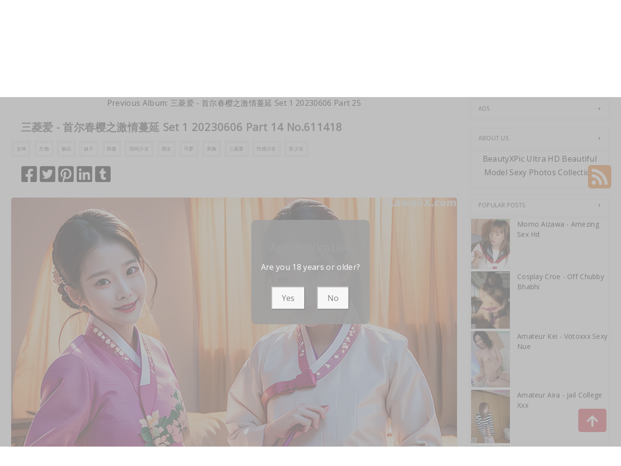

--- FILE ---
content_type: text/html; charset=utf-8
request_url: https://tokyohotgirl.com/hot_girl_album/%E4%B8%89%E8%8F%B1%E7%88%B1+-+%E9%A6%96%E5%B0%94%E6%98%A5%E6%A8%B1%E4%B9%8B%E6%BF%80%E6%83%85%E8%94%93%E5%BB%B6+set+1+20230606+part+14
body_size: 13244
content:



<!DOCTYPE html>
<html lang="en-US" prefix="og: https://ogp.me/ns#">
<head>
	<meta charset="utf-8">
	<meta name="rating" content="mature-audience">
		<meta name="viewport" content="width=device-width, initial-scale=1, shrink-to-fit=no">
    <meta name="theme-color" content="#ccebf6">
    <link rel="icon" href="https://resr.tokyohotgirl.com/tokyohotgirl/favicon.ico" type="image/x-icon">
    <meta property="og:type" content="website">
	<meta property="og:site_name" content="TokyoHotGirl">
	<title>&#x4E09;&#x83F1;&#x7231; - &#x9996;&#x5C14;&#x6625;&#x6A31;&#x4E4B;&#x6FC0;&#x60C5;&#x8513;&#x5EF6; Set 1 20230606 Part 14 - Enchanting Anime-Inspired Beauty Showcase - Stunning High-Definition Asian &amp; Western Glamour | TokyoHotGirl.Com</title>
	<meta property="og:title" content="&#x4E09;&#x83F1;&#x7231; - &#x9996;&#x5C14;&#x6625;&#x6A31;&#x4E4B;&#x6FC0;&#x60C5;&#x8513;&#x5EF6; Set 1 20230606 Part 14 - Enchanting Anime-Inspired Beauty Showcase - Stunning High-Definition Asian &amp; Western Glamour | TokyoHotGirl.Com">
	<meta name="keywords" content="&#x5973;&#x795E;,&#x5C24;&#x7269;,&#x6781;&#x54C1;,&#x59B9;&#x5B50;,&#x97E9;&#x670D;,&#x6E05;&#x7EAF;&#x5C11;&#x5973;,&#x840C;&#x5973;,&#x53EF;&#x7231;,&#x7F8E;&#x80F8;,&#x4E09;&#x83F1;&#x7231;,&#x6027;&#x611F;&#x5C11;&#x5973;,&#x7F8E;&#x5C11;&#x5973;">
	<meta name="description" content="&#x4E09;&#x83F1;&#x7231; - &#x9996;&#x5C14;&#x6625;&#x6A31;&#x4E4B;&#x6FC0;&#x60C5;&#x8513;&#x5EF6; Set 1 20230606 Part 14 - KawaiiX - Dive into an enchanting showcase of anime-inspired beauty, featuring stunning high-definition photos of Asian and Western models. Ideal for those captivated by mature-themed glamour and exquisite visual art.">
    <meta property="og:description" content="Discover an enchanting collection of high-definition beauty photography featuring Asian and Western models with anime-inspired glamour. Click to explore this stunning gallery.">
    
	<script type="application/ld+json">{"@context":"http://schema.org/","@type":"CreativeWork","genre":"Anime, Art, Mature","audience":{"@type":"Audience","audienceType":"Mature"},"mainEntityOfPage":{"@type":"WebPage","@id":"https://tokyohotgirl.com/hot_girl_album/\u4E09\u83F1\u7231\u002B-\u002B\u9996\u5C14\u6625\u6A31\u4E4B\u6FC0\u60C5\u8513\u5EF6\u002Bset\u002B1\u002B20230606\u002Bpart\u002B14"},"author":{"@type":"Organization","name":"TokyoHotGirl","url":"https://en.girlygirlpic.com","logo":{"@type":"ImageObject","url":"https://resr.tokyohotgirl.com/tokyohotgirl/favicon.ico"}},"publisher":{"@type":"Organization","name":"TokyoHotGirl","logo":{"@type":"ImageObject","url":"https://resr.tokyohotgirl.com/tokyohotgirl/favicon.ico"}},"headline":"\u4E09\u83F1\u7231 - \u9996\u5C14\u6625\u6A31\u4E4B\u6FC0\u60C5\u8513\u5EF6 Set 1 20230606 Part 14","image":["https://imgr8.tokyohotgirl.com/85a13aad9bb85bcec5ad6d9377482a4d/640/2b369b069a5b5c43f24ac1472a469ab2.jpg","https://imgr8.tokyohotgirl.com/85a13aad9bb85bcec5ad6d9377482a4d/640/33dc88af94af71acafec72d4509773a2.jpg","https://imgr8.tokyohotgirl.com/85a13aad9bb85bcec5ad6d9377482a4d/640/726a52cf56e5db69b01e1ff5190cf795.jpg"],"datePublished":"2023-06-07","dateModified":"2023-06-07"}</script>

    <base href="https://tokyohotgirl.com/">
	<link rel="preconnect" href="https://resr.tokyohotgirl.com">
	<link rel="dns-prefetch" href="https://resr.tokyohotgirl.com">
	<link rel="preconnect" href="https://imgr0.tokyohotgirl.com">
	<link rel="dns-prefetch" href="https://imgr0.tokyohotgirl.com">
	<link rel="preconnect" href="https://imgr1.tokyohotgirl.com">
	<link rel="dns-prefetch" href="https://imgr1.tokyohotgirl.com">
	<link rel="preconnect" href="https://imgr2.tokyohotgirl.com">
	<link rel="dns-prefetch" href="https://imgr2.tokyohotgirl.com">
	<link rel="preconnect" href="https://imgr3.tokyohotgirl.com">
	<link rel="dns-prefetch" href="https://imgr3.tokyohotgirl.com">
	<link rel="preconnect" href="https://imgr4.tokyohotgirl.com">
	<link rel="dns-prefetch" href="https://imgr4.tokyohotgirl.com">
	<link rel="preconnect" href="https://imgr5.tokyohotgirl.com">
	<link rel="dns-prefetch" href="https://imgr5.tokyohotgirl.com">
	<link rel="preconnect" href="https://imgr6.tokyohotgirl.com">
	<link rel="dns-prefetch" href="https://imgr6.tokyohotgirl.com">
	<link rel="preconnect" href="https://imgr7.tokyohotgirl.com">
	<link rel="dns-prefetch" href="https://imgr07.tokyohotgirl.com">
	<link rel="preconnect" href="https://imgr8.tokyohotgirl.com">
	<link rel="dns-prefetch" href="https://imgr8.tokyohotgirl.com">
	<link rel="preconnect" href="https://imgr9.tokyohotgirl.com">
	<link rel="dns-prefetch" href="https://imgr9.tokyohotgirl.com">
	<link rel="preconnect" href="https://imgra.tokyohotgirl.com">
	<link rel="dns-prefetch" href="https://imgra.tokyohotgirl.com">
	<link rel="preconnect" href="https://imgrb.tokyohotgirl.com">
	<link rel="dns-prefetch" href="https://imgrb.tokyohotgirl.com">
	<link rel="preconnect" href="https://imgrc.tokyohotgirl.com">
	<link rel="dns-prefetch" href="https://imgrc.tokyohotgirl.com">
	<link rel="preconnect" href="https://imgrd.tokyohotgirl.com">
	<link rel="dns-prefetch" href="https://imgrd.tokyohotgirl.com">
	<link rel="preconnect" href="https://imgre.tokyohotgirl.com">
	<link rel="dns-prefetch" href="https://imgre.tokyohotgirl.com">
	<link rel="preconnect" href="https://imgrf.tokyohotgirl.com">
	<link rel="dns-prefetch" href="https://imgrf.tokyohotgirl.com">
	<!-- Global site tag (gtag.js) - Google Analytics --><script defer src="https://www.googletagmanager.com/gtag/js?id=G-W8PPFJZZW7"></script><script>document.addEventListener("DOMContentLoaded", function() {	window.dataLayer = window.dataLayer || [];	function gtag() { dataLayer.push(arguments); }	gtag('js', new Date());	gtag('config', 'G-W8PPFJZZW7'); });</script>
	<link rel="preload" href="https://resr.tokyohotgirl.com/tokyohotgirl/css/bootstrap.min.css?v=20260114035602" as="style">
	<link rel="stylesheet" href="https://resr.tokyohotgirl.com/tokyohotgirl/css/bootstrap.min.css?v=20260114035602">
	<link rel="preload" href="https://resr.tokyohotgirl.com/tokyohotgirl/components.min.css?v=20260114035602" as="style">
	<link rel="stylesheet" href="https://resr.tokyohotgirl.com/tokyohotgirl/components.min.css?v=20260114035602">
    <link rel="stylesheet" media="print" onload="this.media='all'" href="https://resr.tokyohotgirl.com/tokyohotgirl/lib/lightbox2/css/lightbox.min.css?v=20260114035602">
	<link rel="stylesheet" media="print" onload="this.media='all'" href="https://resr.tokyohotgirl.com/tokyohotgirl/lib/lightbox2/css/lightbox.min.css?v=20260114035602">
    <link rel="preconnect" href="https://fonts.googleapis.com">
    <link rel="preconnect" href="https://fonts.gstatic.com" crossorigin>
    <link rel="stylesheet" media="print" onload="this.media='all'" href="https://fonts.googleapis.com/css2?family=Open+Sans&display=swap">
    <link rel="stylesheet" media="print" onload="this.media='all'" href="https://resr.tokyohotgirl.com/tokyohotgirl/css/icomoon/style.css?v=20260114035602">
    <link rel="alternate" type="application/rss+xml" title="RSS Feed for tokyohotgirl.com" href="https://tokyohotgirl.com/api/rss">
	<style>
		.lg-has-iframe {
			position: absolute;
			top: 0px;
			bottom: 0px;
		}

		iframe.lg-object {
			width: 400px !important;
			height: 800px !important;
			margin-top: 0px !important;
		}
	</style>
	
	<script src="https://resr.tokyohotgirl.com/tokyohotgirl/js/lazysizes.min.js" async></script>
	<script src="https://resr.tokyohotgirl.com/tokyohotgirl/js/age.js?v=20260114035602" async></script>
		<script defer type='text/javascript' src='//t84c3srgclc9.com/d5/27/2e/d5272e9c57f7495c4e379cbc0f248ebd.js'></script>
</head>
<body>
	<div id="root">

<header class="header" id="header " style="margin-bottom:50px;">
	<div class="container">
		<!-- LOGO -->
		<div class="logo text-center">
			<div class="header section" id="header">
				<div class="widget Header" id="Header1">
					<div id="header-inner">


<a class="on-popunder" href=https://tokyohotgirl.com style="display: block">
	<img alt="TokyoHotGirl" height="164px; " id="Header1_headerimg" src="https://tokyohotgirl.com/tokyohotgirl/css/images/logo_1253x199_alpha.png" style="display: block" width="350px; ">
</a>

					</div>
				</div>
			</div>
		</div>
		<!-- END / LOGO -->
	</div>
	<!-- NAVIGATION -->
	<nav class="pi-navigation" data-menu-responsive="992">
		<div class="container">
			<div class="open-menu" style="display: none;">
				<span class="item item-1"></span>
				<span class="item item-2"></span>
				<span class="item item-3"></span>
			</div>
			<div class="close-menu"></div>
			<ul class="navlist " style="height: auto;">
						<li class="no-class current-menu-parent">
							<a class="on-popunder" href="https://tokyohotgirl.com/">Latest Recommended</a>
						</li>
						<li class="no-class">
							<a class="on-popunder" href="/hot_category_albums/porn">Porn</a>
						</li>
						<li class="no-class">
							<a class="on-popunder" href="/hot_category_albums/hentai">Hentai</a>
						</li>
						<li class="no-class">
							<a class="on-popunder" href="/hot_category_albums/kawaiix">KawaiiX</a>
						</li>
						<li class="no-class">
							<a class="on-popunder" href="/hot_category_albums/jav">Jav</a>
						</li>
						<li class="no-class">
							<a class="on-popunder" href="/hot_category_albums/uncategorized">Uncategorized</a>
						</li>
						<li class="no-class">
							<a class="on-popunder" href="/hot_category_albums/cosplay">Cosplay</a>
						</li>
						<li class="no-class">
							<a class="on-popunder" href="/hot_category_albums/chinese">Chinese</a>
						</li>
						<li class="no-class">
							<a class="on-popunder" href="/hot_category_albums/thailand">Thailand</a>
						</li>
						<li class="no-class">
							<a class="on-popunder" href="/hot_category_albums/korea">Korea</a>
						</li>
						<li class="no-class">
							<a class="on-popunder" href="/hot_category_albums/magazine">Magazine</a>
						</li>
						<li class="no-class">
							<a class="on-popunder" href="/hot_category_albums/aidol">Aidol</a>
						</li>
						<li class="no-class">
							<a class="on-popunder" href="/hot_category_albums/gravure">Gravure</a>
						</li>
				<li class="no-class">
					<a class="on-popunder" href="https://en.tokyohotgirl.com" title="SFW Photo Album">SFW Photo Album</a>
				</li>
			</ul>
			<div class="search-box" style="margin-right:0px !important; top: -100% !important;">
				<span class="icon-search" style="border: none;">
					<img src="https://resr.tokyohotgirl.com/tokyohotgirl/css/images/search-solid.svg" style="width:20px !important;" id="btSearch">
				</span>
				<input type="hidden" value="/search_hot_girl_albums" id="hidSearchPath">
				<form action="/search_hot_girl_albums" method="get">
					<input style="width: 200px;
        top: -20px;
        left: -255px;
        position: absolute;
        background-color: #fff;
        border: 1px solid #eee;
        visibility: visible;
        padding: 0 15px;
        color: #888;
        font-family: 'Lato', sans-serif !important;
        font-size: 14px;
        opacity: 1.0;" type="search" autocomplete="off" id="txtSearchKey" placeholder="Search For ... " value="" name="s" title="Search for:">
				</form>
			</div>
		</div>
	</nav>
	<!-- END / NAVIGATION -->
</header>
		

	<div class="row" style="margin-right: 10px;margin-left: 10px;">
		<div class="col-md-9">

<a name="list"></a>
<div class="previous-album-link" style="text-align: center;">
	<a title="Previous Album: &#x4E09;&#x83F1;&#x7231; - &#x9996;&#x5C14;&#x6625;&#x6A31;&#x4E4B;&#x6FC0;&#x60C5;&#x8513;&#x5EF6; Set 1 20230606 Part 25" aria-label="Previous Album: &#x4E09;&#x83F1;&#x7231; - &#x9996;&#x5C14;&#x6625;&#x6A31;&#x4E4B;&#x6FC0;&#x60C5;&#x8513;&#x5EF6; Set 1 20230606 Part 25" href="/hot_girl_album/%E4%B8%89%E8%8F%B1%E7%88%B1&#x2B;-&#x2B;%E9%A6%96%E5%B0%94%E6%98%A5%E6%A8%B1%E4%B9%8B%E6%BF%80%E6%83%85%E8%94%93%E5%BB%B6&#x2B;set&#x2B;1&#x2B;20230606&#x2B;part&#x2B;25">Previous Album: &#x4E09;&#x83F1;&#x7231; - &#x9996;&#x5C14;&#x6625;&#x6A31;&#x4E4B;&#x6FC0;&#x60C5;&#x8513;&#x5EF6; Set 1 20230606 Part 25</a>
</div>
<div class="content">
	<div class="main section" id="main">
		<div class="widget Blog" id="Blog1">
			<div class="post-inner">
				<div class="post hentry">
					<div class="post-meta">
						<div class="post-date">
							<span class="year">2023</span>
							<span class="month">Jun</span>
							<span class="day">07</span>
						</div>
						<div class="post-comment">
							<a href="javascript:void(0);">20P</a>
						</div>
					</div>
					<h3 class="post-title entry-title" style="margin-left:20px;">
						&#x4E09;&#x83F1;&#x7231; - &#x9996;&#x5C14;&#x6625;&#x6A31;&#x4E4B;&#x6FC0;&#x60C5;&#x8513;&#x5EF6; Set 1 20230606 Part 14 No.611418
					</h3>
					<div class="post-link">
						<a class="pi-btn on-popunder" href="/hot_tag_albums/%E5%A5%B3%E7%A5%9E">&#x5973;&#x795E;</a>
						<a class="pi-btn on-popunder" href="/hot_tag_albums/%E5%B0%A4%E7%89%A9">&#x5C24;&#x7269;</a>
						<a class="pi-btn on-popunder" href="/hot_tag_albums/%E6%9E%81%E5%93%81">&#x6781;&#x54C1;</a>
						<a class="pi-btn on-popunder" href="/hot_tag_albums/%E5%A6%B9%E5%AD%90">&#x59B9;&#x5B50;</a>
						<a class="pi-btn on-popunder" href="/hot_tag_albums/%E9%9F%A9%E6%9C%8D">&#x97E9;&#x670D;</a>
						<a class="pi-btn on-popunder" href="/hot_tag_albums/%E6%B8%85%E7%BA%AF%E5%B0%91%E5%A5%B3">&#x6E05;&#x7EAF;&#x5C11;&#x5973;</a>
						<a class="pi-btn on-popunder" href="/hot_tag_albums/%E8%90%8C%E5%A5%B3">&#x840C;&#x5973;</a>
						<a class="pi-btn on-popunder" href="/hot_tag_albums/%E5%8F%AF%E7%88%B1">&#x53EF;&#x7231;</a>
						<a class="pi-btn on-popunder" href="/hot_tag_albums/%E7%BE%8E%E8%83%B8">&#x7F8E;&#x80F8;</a>
						<a class="pi-btn on-popunder" href="/hot_tag_albums/%E4%B8%89%E8%8F%B1%E7%88%B1">&#x4E09;&#x83F1;&#x7231;</a>
						<a class="pi-btn on-popunder" href="/hot_tag_albums/%E6%80%A7%E6%84%9F%E5%B0%91%E5%A5%B3">&#x6027;&#x611F;&#x5C11;&#x5973;</a>
						<a class="pi-btn on-popunder" href="/hot_tag_albums/%E7%BE%8E%E5%B0%91%E5%A5%B3">&#x7F8E;&#x5C11;&#x5973;</a>
					</div>
					<div class="post-share" style="height:32px;margin:20px;">
						<div class="share">
							<a href="https://www.facebook.com/sharer/sharer.php?u=https%3a%2f%2ftokyohotgirl.com%2fhot_girl_album%2f%e4%b8%89%e8%8f%b1%e7%88%b1%2b-%2b%e9%a6%96%e5%b0%94%e6%98%a5%e6%a8%b1%e4%b9%8b%e6%bf%80%e6%83%85%e8%94%93%e5%bb%b6%2bset%2b1%2b20230606%2bpart%2b14" target="_blank" style="width:32px;">
								<img src="https://resr.tokyohotgirl.com/tokyohotgirl/css/images/facebook-square-brands.svg">
							</a>
							<a href="https://twitter.com/share?url=https%3a%2f%2ftokyohotgirl.com%2fhot_girl_album%2f%e4%b8%89%e8%8f%b1%e7%88%b1%2b-%2b%e9%a6%96%e5%b0%94%e6%98%a5%e6%a8%b1%e4%b9%8b%e6%bf%80%e6%83%85%e8%94%93%e5%bb%b6%2bset%2b1%2b20230606%2bpart%2b14&amp;text=%e4%b8%89%e8%8f%b1%e7%88%b1&#x2B;-&#x2B;%e9%a6%96%e5%b0%94%e6%98%a5%e6%a8%b1%e4%b9%8b%e6%bf%80%e6%83%85%e8%94%93%e5%bb%b6&#x2B;Set&#x2B;1&#x2B;20230606&#x2B;Part&#x2B;14&#x2B;No.611418&amp;via=#" target="_blank" style="width:32px;">
								<img src="https://resr.tokyohotgirl.com/tokyohotgirl/css/images/twitter-square-brands.svg">
							</a>
							<a href="https://pinterest.com/pin/create/button/?url=https%3a%2f%2ftokyohotgirl.com%2fhot_girl_album%2f%e4%b8%89%e8%8f%b1%e7%88%b1%2b-%2b%e9%a6%96%e5%b0%94%e6%98%a5%e6%a8%b1%e4%b9%8b%e6%bf%80%e6%83%85%e8%94%93%e5%bb%b6%2bset%2b1%2b20230606%2bpart%2b14&amp;media=&amp;description=%e4%b8%89%e8%8f%b1%e7%88%b1&#x2B;-&#x2B;%e9%a6%96%e5%b0%94%e6%98%a5%e6%a8%b1%e4%b9%8b%e6%bf%80%e6%83%85%e8%94%93%e5%bb%b6&#x2B;Set&#x2B;1&#x2B;20230606&#x2B;Part&#x2B;14&#x2B;No.611418" target="_blank" style="width:32px;">
								<img src="https://resr.tokyohotgirl.com/tokyohotgirl/css/images/pinterest-square-brands.svg">
							</a>
							<a href="https://www.linkedin.com/shareArticle?mini=true&amp;url=https%3a%2f%2ftokyohotgirl.com%2fhot_girl_album%2f%e4%b8%89%e8%8f%b1%e7%88%b1%2b-%2b%e9%a6%96%e5%b0%94%e6%98%a5%e6%a8%b1%e4%b9%8b%e6%bf%80%e6%83%85%e8%94%93%e5%bb%b6%2bset%2b1%2b20230606%2bpart%2b14&amp;title=%e4%b8%89%e8%8f%b1%e7%88%b1&#x2B;-&#x2B;%e9%a6%96%e5%b0%94%e6%98%a5%e6%a8%b1%e4%b9%8b%e6%bf%80%e6%83%85%e8%94%93%e5%bb%b6&#x2B;Set&#x2B;1&#x2B;20230606&#x2B;Part&#x2B;14&#x2B;No.611418" target="_blank" style="width:32px;">
								<img src="https://resr.tokyohotgirl.com/tokyohotgirl/css/images/linkedin-brands.svg">
							</a>
							<a href="https://www.tumblr.com/share/link?url=https%3a%2f%2ftokyohotgirl.com%2fhot_girl_album%2f%e4%b8%89%e8%8f%b1%e7%88%b1%2b-%2b%e9%a6%96%e5%b0%94%e6%98%a5%e6%a8%b1%e4%b9%8b%e6%bf%80%e6%83%85%e8%94%93%e5%bb%b6%2bset%2b1%2b20230606%2bpart%2b14" target="_blank" style="width:32px;">
								<img src="https://resr.tokyohotgirl.com/tokyohotgirl/css/images/tumblr-square-brands.svg">
							</a>
						</div>
					</div>
					<div class="entry-content">
						<div style="text-align: left;">
														<div id="ads_d0_0" style="width:100%; text-align: center;margin-bottom: 10px;" class="row justify-content-center align-items-center">
															<script type="text/javascript">
                                                            	atOptions = {
                                                            		'key' : '47a1a36f6413ffeeec7332befab1ea23',
                                                            		'format' : 'iframe',
                                                            		'height' : 90,
                                                            		'width' : 728,
                                                            		'params' : {}
                                                            	};
                                                            	document.write('<scr' + 'ipt type="text/javascript" src="//t84c3srgclc9.com/47a1a36f6413ffeeec7332befab1ea23/invoke.js"></scr' + 'ipt>');
                                                            </script>
														</div>
									<div id=key_img1_0 class="separator" style="clear: both; text-align: center;">
												<a href="https://imgr8.tokyohotgirl.com/85a13aad9bb85bcec5ad6d9377482a4d/56f030372610d712504a9e6782983de6.jpg" data-lightbox="image-1" data-title="&#x4E09;&#x83F1;&#x7231; - &#x9996;&#x5C14;&#x6625;&#x6A31;&#x4E4B;&#x6FC0;&#x60C5;&#x8513;&#x5EF6; Set 1 20230606 Part 14 P20 No.6d175d" data-alt="&#x4E09;&#x83F1;&#x7231; - &#x9996;&#x5C14;&#x6625;&#x6A31;&#x4E4B;&#x6FC0;&#x60C5;&#x8513;&#x5EF6; Set 1 20230606 Part 14 P20 No.6d175d">
														<picture>
															<source type="image/avif" data-srcset="https://imgr8.tokyohotgirl.com/85a13aad9bb85bcec5ad6d9377482a4d/avif/56f030372610d712504a9e6782983de6.avif">
															<source type="image/webp" data-srcset="https://imgr8.tokyohotgirl.com/85a13aad9bb85bcec5ad6d9377482a4d/webp/56f030372610d712504a9e6782983de6.webp">
															<img id=img3_0 class="lazyload" style="border-radius: 5px;min-height:200px;max-width: 100%;height: auto;aspect-ratio: auto 2048 / 1536;" alt="A couple of women sitting on top of a bed." data-src=https://imgr8.tokyohotgirl.com/85a13aad9bb85bcec5ad6d9377482a4d/56f030372610d712504a9e6782983de6.jpg/>
														</picture>
												</a>
									</div>
									<div id=key_img1_1 class="separator" style="clear: both; text-align: center;">
												<a href="https://imgr8.tokyohotgirl.com/85a13aad9bb85bcec5ad6d9377482a4d/2b369b069a5b5c43f24ac1472a469ab2.jpg" data-lightbox="image-1" data-title="&#x4E09;&#x83F1;&#x7231; - &#x9996;&#x5C14;&#x6625;&#x6A31;&#x4E4B;&#x6FC0;&#x60C5;&#x8513;&#x5EF6; Set 1 20230606 Part 14 P19 No.c67963" data-alt="&#x4E09;&#x83F1;&#x7231; - &#x9996;&#x5C14;&#x6625;&#x6A31;&#x4E4B;&#x6FC0;&#x60C5;&#x8513;&#x5EF6; Set 1 20230606 Part 14 P19 No.c67963">
														<picture>
															<source type="image/avif" data-srcset="https://imgr8.tokyohotgirl.com/85a13aad9bb85bcec5ad6d9377482a4d/avif/2b369b069a5b5c43f24ac1472a469ab2.avif">
															<source type="image/webp" data-srcset="https://imgr8.tokyohotgirl.com/85a13aad9bb85bcec5ad6d9377482a4d/webp/2b369b069a5b5c43f24ac1472a469ab2.webp">
															<img id=img3_1 class="lazyload" style="border-radius: 5px;min-height:200px;max-width: 100%;height: auto;aspect-ratio: auto 1536 / 2048;" alt="A woman in a pink and white hanbok sitting on the floor." data-src=https://imgr8.tokyohotgirl.com/85a13aad9bb85bcec5ad6d9377482a4d/2b369b069a5b5c43f24ac1472a469ab2.jpg/>
														</picture>
												</a>
									</div>
									<div id=key_img1_2 class="separator" style="clear: both; text-align: center;">
												<a href="https://imgr8.tokyohotgirl.com/85a13aad9bb85bcec5ad6d9377482a4d/c22867cdfdc6edeb60dca81e8c50a8d5.jpg" data-lightbox="image-1" data-title="&#x4E09;&#x83F1;&#x7231; - &#x9996;&#x5C14;&#x6625;&#x6A31;&#x4E4B;&#x6FC0;&#x60C5;&#x8513;&#x5EF6; Set 1 20230606 Part 14 P18 No.27c189" data-alt="&#x4E09;&#x83F1;&#x7231; - &#x9996;&#x5C14;&#x6625;&#x6A31;&#x4E4B;&#x6FC0;&#x60C5;&#x8513;&#x5EF6; Set 1 20230606 Part 14 P18 No.27c189">
														<picture>
															<source type="image/avif" data-srcset="https://imgr8.tokyohotgirl.com/85a13aad9bb85bcec5ad6d9377482a4d/avif/c22867cdfdc6edeb60dca81e8c50a8d5.avif">
															<source type="image/webp" data-srcset="https://imgr8.tokyohotgirl.com/85a13aad9bb85bcec5ad6d9377482a4d/webp/c22867cdfdc6edeb60dca81e8c50a8d5.webp">
															<img id=img3_2 class="lazyload" style="border-radius: 5px;min-height:200px;max-width: 100%;height: auto;aspect-ratio: auto 1536 / 2048;" alt="A naked asian woman sitting on a bed next to a bowl of food." data-src=https://imgr8.tokyohotgirl.com/85a13aad9bb85bcec5ad6d9377482a4d/c22867cdfdc6edeb60dca81e8c50a8d5.jpg/>
														</picture>
												</a>
									</div>
									<div id=key_img1_3 class="separator" style="clear: both; text-align: center;">
												<a href="https://imgr8.tokyohotgirl.com/85a13aad9bb85bcec5ad6d9377482a4d/224a2b4137aadd958c0a876bc3345120.jpg" data-lightbox="image-1" data-title="&#x4E09;&#x83F1;&#x7231; - &#x9996;&#x5C14;&#x6625;&#x6A31;&#x4E4B;&#x6FC0;&#x60C5;&#x8513;&#x5EF6; Set 1 20230606 Part 14 P17 No.9d1dc1" data-alt="&#x4E09;&#x83F1;&#x7231; - &#x9996;&#x5C14;&#x6625;&#x6A31;&#x4E4B;&#x6FC0;&#x60C5;&#x8513;&#x5EF6; Set 1 20230606 Part 14 P17 No.9d1dc1">
														<picture>
															<source type="image/avif" data-srcset="https://imgr8.tokyohotgirl.com/85a13aad9bb85bcec5ad6d9377482a4d/avif/224a2b4137aadd958c0a876bc3345120.avif">
															<source type="image/webp" data-srcset="https://imgr8.tokyohotgirl.com/85a13aad9bb85bcec5ad6d9377482a4d/webp/224a2b4137aadd958c0a876bc3345120.webp">
															<img id=img3_3 class="lazyload" style="border-radius: 5px;min-height:200px;max-width: 100%;height: auto;aspect-ratio: auto 1536 / 2048;" alt="A woman in a black dress posing for a picture." data-src=https://imgr8.tokyohotgirl.com/85a13aad9bb85bcec5ad6d9377482a4d/224a2b4137aadd958c0a876bc3345120.jpg/>
														</picture>
												</a>
									</div>
									<div id=key_img1_4 class="separator" style="clear: both; text-align: center;">
												<a href="https://imgr8.tokyohotgirl.com/85a13aad9bb85bcec5ad6d9377482a4d/f49d6d39a546e969d02eccc9e8a4f315.jpg" data-lightbox="image-1" data-title="&#x4E09;&#x83F1;&#x7231; - &#x9996;&#x5C14;&#x6625;&#x6A31;&#x4E4B;&#x6FC0;&#x60C5;&#x8513;&#x5EF6; Set 1 20230606 Part 14 P16 No.b7a317" data-alt="&#x4E09;&#x83F1;&#x7231; - &#x9996;&#x5C14;&#x6625;&#x6A31;&#x4E4B;&#x6FC0;&#x60C5;&#x8513;&#x5EF6; Set 1 20230606 Part 14 P16 No.b7a317">
														<picture>
															<source type="image/avif" data-srcset="https://imgr8.tokyohotgirl.com/85a13aad9bb85bcec5ad6d9377482a4d/avif/f49d6d39a546e969d02eccc9e8a4f315.avif">
															<source type="image/webp" data-srcset="https://imgr8.tokyohotgirl.com/85a13aad9bb85bcec5ad6d9377482a4d/webp/f49d6d39a546e969d02eccc9e8a4f315.webp">
															<img id=img3_4 class="lazyload" style="border-radius: 5px;min-height:200px;max-width: 100%;height: auto;aspect-ratio: auto 1536 / 2048;" alt="A woman in a pink dress sitting on a bed." data-src=https://imgr8.tokyohotgirl.com/85a13aad9bb85bcec5ad6d9377482a4d/f49d6d39a546e969d02eccc9e8a4f315.jpg/>
														</picture>
												</a>
									</div>
									<div id=key_img1_5 class="separator" style="clear: both; text-align: center;">
												<a href="https://imgr8.tokyohotgirl.com/85a13aad9bb85bcec5ad6d9377482a4d/99b423042419c19fbce630851d5c728b.jpg" data-lightbox="image-1" data-title="&#x4E09;&#x83F1;&#x7231; - &#x9996;&#x5C14;&#x6625;&#x6A31;&#x4E4B;&#x6FC0;&#x60C5;&#x8513;&#x5EF6; Set 1 20230606 Part 14 P15 No.0bb810" data-alt="&#x4E09;&#x83F1;&#x7231; - &#x9996;&#x5C14;&#x6625;&#x6A31;&#x4E4B;&#x6FC0;&#x60C5;&#x8513;&#x5EF6; Set 1 20230606 Part 14 P15 No.0bb810">
														<picture>
															<source type="image/avif" data-srcset="https://imgr8.tokyohotgirl.com/85a13aad9bb85bcec5ad6d9377482a4d/avif/99b423042419c19fbce630851d5c728b.avif">
															<source type="image/webp" data-srcset="https://imgr8.tokyohotgirl.com/85a13aad9bb85bcec5ad6d9377482a4d/webp/99b423042419c19fbce630851d5c728b.webp">
															<img id=img3_5 class="lazyload" style="border-radius: 5px;min-height:200px;max-width: 100%;height: auto;aspect-ratio: auto 2048 / 1536;" alt="A couple of women sitting next to each other on a wooden floor." data-src=https://imgr8.tokyohotgirl.com/85a13aad9bb85bcec5ad6d9377482a4d/99b423042419c19fbce630851d5c728b.jpg/>
														</picture>
												</a>
									</div>
									<div id=key_img1_6 class="separator" style="clear: both; text-align: center;">
												<a href="https://imgr8.tokyohotgirl.com/85a13aad9bb85bcec5ad6d9377482a4d/51f66e95047ccd694261e3b19b5a5185.jpg" data-lightbox="image-1" data-title="&#x4E09;&#x83F1;&#x7231; - &#x9996;&#x5C14;&#x6625;&#x6A31;&#x4E4B;&#x6FC0;&#x60C5;&#x8513;&#x5EF6; Set 1 20230606 Part 14 P14 No.a47f3f" data-alt="&#x4E09;&#x83F1;&#x7231; - &#x9996;&#x5C14;&#x6625;&#x6A31;&#x4E4B;&#x6FC0;&#x60C5;&#x8513;&#x5EF6; Set 1 20230606 Part 14 P14 No.a47f3f">
														<picture>
															<source type="image/avif" data-srcset="https://imgr8.tokyohotgirl.com/85a13aad9bb85bcec5ad6d9377482a4d/avif/51f66e95047ccd694261e3b19b5a5185.avif">
															<source type="image/webp" data-srcset="https://imgr8.tokyohotgirl.com/85a13aad9bb85bcec5ad6d9377482a4d/webp/51f66e95047ccd694261e3b19b5a5185.webp">
															<img id=img3_6 class="lazyload" style="border-radius: 5px;min-height:200px;max-width: 100%;height: auto;aspect-ratio: auto 2048 / 1536;" alt="A woman in a white dress posing for a picture." data-src=https://imgr8.tokyohotgirl.com/85a13aad9bb85bcec5ad6d9377482a4d/51f66e95047ccd694261e3b19b5a5185.jpg/>
														</picture>
												</a>
									</div>
									<div id=key_img1_7 class="separator" style="clear: both; text-align: center;">
												<a href="https://imgr8.tokyohotgirl.com/85a13aad9bb85bcec5ad6d9377482a4d/0b1eeabd91367bb8a90b53a09cd8fc4c.jpg" data-lightbox="image-1" data-title="&#x4E09;&#x83F1;&#x7231; - &#x9996;&#x5C14;&#x6625;&#x6A31;&#x4E4B;&#x6FC0;&#x60C5;&#x8513;&#x5EF6; Set 1 20230606 Part 14 P13 No.bd9026" data-alt="&#x4E09;&#x83F1;&#x7231; - &#x9996;&#x5C14;&#x6625;&#x6A31;&#x4E4B;&#x6FC0;&#x60C5;&#x8513;&#x5EF6; Set 1 20230606 Part 14 P13 No.bd9026">
														<picture>
															<source type="image/avif" data-srcset="https://imgr8.tokyohotgirl.com/85a13aad9bb85bcec5ad6d9377482a4d/avif/0b1eeabd91367bb8a90b53a09cd8fc4c.avif">
															<source type="image/webp" data-srcset="https://imgr8.tokyohotgirl.com/85a13aad9bb85bcec5ad6d9377482a4d/webp/0b1eeabd91367bb8a90b53a09cd8fc4c.webp">
															<img id=img3_7 class="lazyload" style="border-radius: 5px;min-height:200px;max-width: 100%;height: auto;aspect-ratio: auto 1536 / 2048;" alt="A young girl wearing a yellow and pink cheongsam." data-src=https://imgr8.tokyohotgirl.com/85a13aad9bb85bcec5ad6d9377482a4d/0b1eeabd91367bb8a90b53a09cd8fc4c.jpg/>
														</picture>
												</a>
									</div>
									<div id=key_img1_8 class="separator" style="clear: both; text-align: center;">
												<a href="https://imgr8.tokyohotgirl.com/85a13aad9bb85bcec5ad6d9377482a4d/33dc88af94af71acafec72d4509773a2.jpg" data-lightbox="image-1" data-title="&#x4E09;&#x83F1;&#x7231; - &#x9996;&#x5C14;&#x6625;&#x6A31;&#x4E4B;&#x6FC0;&#x60C5;&#x8513;&#x5EF6; Set 1 20230606 Part 14 P12 No.40efcd" data-alt="&#x4E09;&#x83F1;&#x7231; - &#x9996;&#x5C14;&#x6625;&#x6A31;&#x4E4B;&#x6FC0;&#x60C5;&#x8513;&#x5EF6; Set 1 20230606 Part 14 P12 No.40efcd">
														<picture>
															<source type="image/avif" data-srcset="https://imgr8.tokyohotgirl.com/85a13aad9bb85bcec5ad6d9377482a4d/avif/33dc88af94af71acafec72d4509773a2.avif">
															<source type="image/webp" data-srcset="https://imgr8.tokyohotgirl.com/85a13aad9bb85bcec5ad6d9377482a4d/webp/33dc88af94af71acafec72d4509773a2.webp">
															<img id=img3_8 class="lazyload" style="border-radius: 5px;min-height:200px;max-width: 100%;height: auto;aspect-ratio: auto 1536 / 2048;" alt="A couple of young women dressed in traditional Korean clothing." data-src=https://imgr8.tokyohotgirl.com/85a13aad9bb85bcec5ad6d9377482a4d/33dc88af94af71acafec72d4509773a2.jpg/>
														</picture>
												</a>
									</div>
														<div id="ads_d0_0" style="width:100%; text-align: center;margin-bottom: 10px;" class="row justify-content-center align-items-center">
															<script type="text/javascript">
                                                            	atOptions = {
                                                            		'key' : '47a1a36f6413ffeeec7332befab1ea23',
                                                            		'format' : 'iframe',
                                                            		'height' : 90,
                                                            		'width' : 728,
                                                            		'params' : {}
                                                            	};
                                                            	document.write('<scr' + 'ipt type="text/javascript" src="//t84c3srgclc9.com/47a1a36f6413ffeeec7332befab1ea23/invoke.js"></scr' + 'ipt>');
                                                            </script>
														</div>
									<div id=key_img1_9 class="separator" style="clear: both; text-align: center;">
												<a href="https://imgr8.tokyohotgirl.com/85a13aad9bb85bcec5ad6d9377482a4d/d81236bd8f84af79a41bfd2bb26f3ce1.jpg" data-lightbox="image-1" data-title="&#x4E09;&#x83F1;&#x7231; - &#x9996;&#x5C14;&#x6625;&#x6A31;&#x4E4B;&#x6FC0;&#x60C5;&#x8513;&#x5EF6; Set 1 20230606 Part 14 P11 No.0309a4" data-alt="&#x4E09;&#x83F1;&#x7231; - &#x9996;&#x5C14;&#x6625;&#x6A31;&#x4E4B;&#x6FC0;&#x60C5;&#x8513;&#x5EF6; Set 1 20230606 Part 14 P11 No.0309a4">
														<picture>
															<source type="image/avif" data-srcset="https://imgr8.tokyohotgirl.com/85a13aad9bb85bcec5ad6d9377482a4d/avif/d81236bd8f84af79a41bfd2bb26f3ce1.avif">
															<source type="image/webp" data-srcset="https://imgr8.tokyohotgirl.com/85a13aad9bb85bcec5ad6d9377482a4d/webp/d81236bd8f84af79a41bfd2bb26f3ce1.webp">
															<img id=img3_9 class="lazyload" style="border-radius: 5px;min-height:200px;max-width: 100%;height: auto;aspect-ratio: auto 1536 / 2048;" alt="A woman in a white shirt and blue skirt posing for a picture." data-src=https://imgr8.tokyohotgirl.com/85a13aad9bb85bcec5ad6d9377482a4d/d81236bd8f84af79a41bfd2bb26f3ce1.jpg/>
														</picture>
												</a>
									</div>
									<div id=key_img1_10 class="separator" style="clear: both; text-align: center;">
												<a href="https://imgr8.tokyohotgirl.com/85a13aad9bb85bcec5ad6d9377482a4d/31acd4a854e875b9f704a5006c25a913.jpg" data-lightbox="image-1" data-title="&#x4E09;&#x83F1;&#x7231; - &#x9996;&#x5C14;&#x6625;&#x6A31;&#x4E4B;&#x6FC0;&#x60C5;&#x8513;&#x5EF6; Set 1 20230606 Part 14 P10 No.da9188" data-alt="&#x4E09;&#x83F1;&#x7231; - &#x9996;&#x5C14;&#x6625;&#x6A31;&#x4E4B;&#x6FC0;&#x60C5;&#x8513;&#x5EF6; Set 1 20230606 Part 14 P10 No.da9188">
														<picture>
															<source type="image/avif" data-srcset="https://imgr8.tokyohotgirl.com/85a13aad9bb85bcec5ad6d9377482a4d/avif/31acd4a854e875b9f704a5006c25a913.avif">
															<source type="image/webp" data-srcset="https://imgr8.tokyohotgirl.com/85a13aad9bb85bcec5ad6d9377482a4d/webp/31acd4a854e875b9f704a5006c25a913.webp">
															<img id=img3_10 class="lazyload" style="border-radius: 5px;min-height:200px;max-width: 100%;height: auto;aspect-ratio: auto 2048 / 1536;" alt="A couple of women standing next to each other in a room." data-src=https://imgr8.tokyohotgirl.com/85a13aad9bb85bcec5ad6d9377482a4d/31acd4a854e875b9f704a5006c25a913.jpg/>
														</picture>
												</a>
									</div>
									<div id=key_img1_11 class="separator" style="clear: both; text-align: center;">
												<a href="https://imgr8.tokyohotgirl.com/85a13aad9bb85bcec5ad6d9377482a4d/384805eebca24756b0e90946b2cbc5aa.jpg" data-lightbox="image-1" data-title="&#x4E09;&#x83F1;&#x7231; - &#x9996;&#x5C14;&#x6625;&#x6A31;&#x4E4B;&#x6FC0;&#x60C5;&#x8513;&#x5EF6; Set 1 20230606 Part 14 P9 No.7d8db4" data-alt="&#x4E09;&#x83F1;&#x7231; - &#x9996;&#x5C14;&#x6625;&#x6A31;&#x4E4B;&#x6FC0;&#x60C5;&#x8513;&#x5EF6; Set 1 20230606 Part 14 P9 No.7d8db4">
														<picture>
															<source type="image/avif" data-srcset="https://imgr8.tokyohotgirl.com/85a13aad9bb85bcec5ad6d9377482a4d/avif/384805eebca24756b0e90946b2cbc5aa.avif">
															<source type="image/webp" data-srcset="https://imgr8.tokyohotgirl.com/85a13aad9bb85bcec5ad6d9377482a4d/webp/384805eebca24756b0e90946b2cbc5aa.webp">
															<img id=img3_11 class="lazyload" style="border-radius: 5px;min-height:200px;max-width: 100%;height: auto;aspect-ratio: auto 1536 / 2048;" alt="A woman in a black dress posing for the camera." data-src=https://imgr8.tokyohotgirl.com/85a13aad9bb85bcec5ad6d9377482a4d/384805eebca24756b0e90946b2cbc5aa.jpg/>
														</picture>
												</a>
									</div>
									<div id=key_img1_12 class="separator" style="clear: both; text-align: center;">
												<a href="https://imgr8.tokyohotgirl.com/85a13aad9bb85bcec5ad6d9377482a4d/cff16340d78090920df2d1479746c6da.jpg" data-lightbox="image-1" data-title="&#x4E09;&#x83F1;&#x7231; - &#x9996;&#x5C14;&#x6625;&#x6A31;&#x4E4B;&#x6FC0;&#x60C5;&#x8513;&#x5EF6; Set 1 20230606 Part 14 P8 No.b9d382" data-alt="&#x4E09;&#x83F1;&#x7231; - &#x9996;&#x5C14;&#x6625;&#x6A31;&#x4E4B;&#x6FC0;&#x60C5;&#x8513;&#x5EF6; Set 1 20230606 Part 14 P8 No.b9d382">
														<picture>
															<source type="image/avif" data-srcset="https://imgr8.tokyohotgirl.com/85a13aad9bb85bcec5ad6d9377482a4d/avif/cff16340d78090920df2d1479746c6da.avif">
															<source type="image/webp" data-srcset="https://imgr8.tokyohotgirl.com/85a13aad9bb85bcec5ad6d9377482a4d/webp/cff16340d78090920df2d1479746c6da.webp">
															<img id=img3_12 class="lazyload" style="border-radius: 5px;min-height:200px;max-width: 100%;height: auto;aspect-ratio: auto 1536 / 2048;" alt="A woman in a pink dress standing in front of a window." data-src=https://imgr8.tokyohotgirl.com/85a13aad9bb85bcec5ad6d9377482a4d/cff16340d78090920df2d1479746c6da.jpg/>
														</picture>
												</a>
									</div>
									<div id=key_img1_13 class="separator" style="clear: both; text-align: center;">
												<a href="https://imgr8.tokyohotgirl.com/85a13aad9bb85bcec5ad6d9377482a4d/726a52cf56e5db69b01e1ff5190cf795.jpg" data-lightbox="image-1" data-title="&#x4E09;&#x83F1;&#x7231; - &#x9996;&#x5C14;&#x6625;&#x6A31;&#x4E4B;&#x6FC0;&#x60C5;&#x8513;&#x5EF6; Set 1 20230606 Part 14 P7 No.f441c0" data-alt="&#x4E09;&#x83F1;&#x7231; - &#x9996;&#x5C14;&#x6625;&#x6A31;&#x4E4B;&#x6FC0;&#x60C5;&#x8513;&#x5EF6; Set 1 20230606 Part 14 P7 No.f441c0">
														<picture>
															<source type="image/avif" data-srcset="https://imgr8.tokyohotgirl.com/85a13aad9bb85bcec5ad6d9377482a4d/avif/726a52cf56e5db69b01e1ff5190cf795.avif">
															<source type="image/webp" data-srcset="https://imgr8.tokyohotgirl.com/85a13aad9bb85bcec5ad6d9377482a4d/webp/726a52cf56e5db69b01e1ff5190cf795.webp">
															<img id=img3_13 class="lazyload" style="border-radius: 5px;min-height:200px;max-width: 100%;height: auto;aspect-ratio: auto 1536 / 2048;" alt="A woman in a yellow and blue hanbok poses for a picture." data-src=https://imgr8.tokyohotgirl.com/85a13aad9bb85bcec5ad6d9377482a4d/726a52cf56e5db69b01e1ff5190cf795.jpg/>
														</picture>
												</a>
									</div>
									<div id=key_img1_14 class="separator" style="clear: both; text-align: center;">
												<a href="https://imgr8.tokyohotgirl.com/85a13aad9bb85bcec5ad6d9377482a4d/2f6814af797a5a1579f6e7362c4b4579.jpg" data-lightbox="image-1" data-title="&#x4E09;&#x83F1;&#x7231; - &#x9996;&#x5C14;&#x6625;&#x6A31;&#x4E4B;&#x6FC0;&#x60C5;&#x8513;&#x5EF6; Set 1 20230606 Part 14 P6 No.855041" data-alt="&#x4E09;&#x83F1;&#x7231; - &#x9996;&#x5C14;&#x6625;&#x6A31;&#x4E4B;&#x6FC0;&#x60C5;&#x8513;&#x5EF6; Set 1 20230606 Part 14 P6 No.855041">
														<picture>
															<source type="image/avif" data-srcset="https://imgr8.tokyohotgirl.com/85a13aad9bb85bcec5ad6d9377482a4d/avif/2f6814af797a5a1579f6e7362c4b4579.avif">
															<source type="image/webp" data-srcset="https://imgr8.tokyohotgirl.com/85a13aad9bb85bcec5ad6d9377482a4d/webp/2f6814af797a5a1579f6e7362c4b4579.webp">
															<img id=img3_14 class="lazyload" style="border-radius: 5px;min-height:200px;max-width: 100%;height: auto;aspect-ratio: auto 1536 / 2048;" alt="A woman in a white and blue hanbok poses for a picture." data-src=https://imgr8.tokyohotgirl.com/85a13aad9bb85bcec5ad6d9377482a4d/2f6814af797a5a1579f6e7362c4b4579.jpg/>
														</picture>
												</a>
									</div>
									<div id=key_img1_15 class="separator" style="clear: both; text-align: center;">
												<a href="https://imgr8.tokyohotgirl.com/85a13aad9bb85bcec5ad6d9377482a4d/e07bf6d3b5f098455692b7905ba12994.jpg" data-lightbox="image-1" data-title="&#x4E09;&#x83F1;&#x7231; - &#x9996;&#x5C14;&#x6625;&#x6A31;&#x4E4B;&#x6FC0;&#x60C5;&#x8513;&#x5EF6; Set 1 20230606 Part 14 P5 No.d15280" data-alt="&#x4E09;&#x83F1;&#x7231; - &#x9996;&#x5C14;&#x6625;&#x6A31;&#x4E4B;&#x6FC0;&#x60C5;&#x8513;&#x5EF6; Set 1 20230606 Part 14 P5 No.d15280">
														<picture>
															<source type="image/avif" data-srcset="https://imgr8.tokyohotgirl.com/85a13aad9bb85bcec5ad6d9377482a4d/avif/e07bf6d3b5f098455692b7905ba12994.avif">
															<source type="image/webp" data-srcset="https://imgr8.tokyohotgirl.com/85a13aad9bb85bcec5ad6d9377482a4d/webp/e07bf6d3b5f098455692b7905ba12994.webp">
															<img id=img3_15 class="lazyload" style="border-radius: 5px;min-height:200px;max-width: 100%;height: auto;aspect-ratio: auto 1536 / 2048;" alt="A woman in a white dress sitting in a bathtub." data-src=https://imgr8.tokyohotgirl.com/85a13aad9bb85bcec5ad6d9377482a4d/e07bf6d3b5f098455692b7905ba12994.jpg/>
														</picture>
												</a>
									</div>
									<div id=key_img1_16 class="separator" style="clear: both; text-align: center;">
												<a href="https://imgr8.tokyohotgirl.com/85a13aad9bb85bcec5ad6d9377482a4d/4f4b73d193f65a0548a248a6bb74e10c.jpg" data-lightbox="image-1" data-title="&#x4E09;&#x83F1;&#x7231; - &#x9996;&#x5C14;&#x6625;&#x6A31;&#x4E4B;&#x6FC0;&#x60C5;&#x8513;&#x5EF6; Set 1 20230606 Part 14 P4 No.b76cbf" data-alt="&#x4E09;&#x83F1;&#x7231; - &#x9996;&#x5C14;&#x6625;&#x6A31;&#x4E4B;&#x6FC0;&#x60C5;&#x8513;&#x5EF6; Set 1 20230606 Part 14 P4 No.b76cbf">
														<picture>
															<source type="image/avif" data-srcset="https://imgr8.tokyohotgirl.com/85a13aad9bb85bcec5ad6d9377482a4d/avif/4f4b73d193f65a0548a248a6bb74e10c.avif">
															<source type="image/webp" data-srcset="https://imgr8.tokyohotgirl.com/85a13aad9bb85bcec5ad6d9377482a4d/webp/4f4b73d193f65a0548a248a6bb74e10c.webp">
															<img id=img3_16 class="lazyload" style="border-radius: 5px;min-height:200px;max-width: 100%;height: auto;aspect-ratio: auto 1536 / 2048;" alt="A woman in a blue and white hanbok posing for a picture." data-src=https://imgr8.tokyohotgirl.com/85a13aad9bb85bcec5ad6d9377482a4d/4f4b73d193f65a0548a248a6bb74e10c.jpg/>
														</picture>
												</a>
									</div>
									<div id=key_img1_17 class="separator" style="clear: both; text-align: center;">
												<a href="https://imgr8.tokyohotgirl.com/85a13aad9bb85bcec5ad6d9377482a4d/a4b100104528440a6d2c1ad5c88fb5dd.jpg" data-lightbox="image-1" data-title="&#x4E09;&#x83F1;&#x7231; - &#x9996;&#x5C14;&#x6625;&#x6A31;&#x4E4B;&#x6FC0;&#x60C5;&#x8513;&#x5EF6; Set 1 20230606 Part 14 P3 No.edb512" data-alt="&#x4E09;&#x83F1;&#x7231; - &#x9996;&#x5C14;&#x6625;&#x6A31;&#x4E4B;&#x6FC0;&#x60C5;&#x8513;&#x5EF6; Set 1 20230606 Part 14 P3 No.edb512">
														<picture>
															<source type="image/avif" data-srcset="https://imgr8.tokyohotgirl.com/85a13aad9bb85bcec5ad6d9377482a4d/avif/a4b100104528440a6d2c1ad5c88fb5dd.avif">
															<source type="image/webp" data-srcset="https://imgr8.tokyohotgirl.com/85a13aad9bb85bcec5ad6d9377482a4d/webp/a4b100104528440a6d2c1ad5c88fb5dd.webp">
															<img id=img3_17 class="lazyload" style="border-radius: 5px;min-height:200px;max-width: 100%;height: auto;aspect-ratio: auto 1536 / 2048;" alt="A woman in a white shirt and a yellow skirt posing for a picture." data-src=https://imgr8.tokyohotgirl.com/85a13aad9bb85bcec5ad6d9377482a4d/a4b100104528440a6d2c1ad5c88fb5dd.jpg/>
														</picture>
												</a>
									</div>
									<div id=key_img1_18 class="separator" style="clear: both; text-align: center;">
												<a href="https://imgr8.tokyohotgirl.com/85a13aad9bb85bcec5ad6d9377482a4d/32c4ebd89fe62c8f796bd43e5ff27595.jpg" data-lightbox="image-1" data-title="&#x4E09;&#x83F1;&#x7231; - &#x9996;&#x5C14;&#x6625;&#x6A31;&#x4E4B;&#x6FC0;&#x60C5;&#x8513;&#x5EF6; Set 1 20230606 Part 14 P2 No.c4983e" data-alt="&#x4E09;&#x83F1;&#x7231; - &#x9996;&#x5C14;&#x6625;&#x6A31;&#x4E4B;&#x6FC0;&#x60C5;&#x8513;&#x5EF6; Set 1 20230606 Part 14 P2 No.c4983e">
														<picture>
															<source type="image/avif" data-srcset="https://imgr8.tokyohotgirl.com/85a13aad9bb85bcec5ad6d9377482a4d/avif/32c4ebd89fe62c8f796bd43e5ff27595.avif">
															<source type="image/webp" data-srcset="https://imgr8.tokyohotgirl.com/85a13aad9bb85bcec5ad6d9377482a4d/webp/32c4ebd89fe62c8f796bd43e5ff27595.webp">
															<img id=img3_18 class="lazyload" style="border-radius: 5px;min-height:200px;max-width: 100%;height: auto;aspect-ratio: auto 1536 / 2048;" alt="A woman in a red kimono talking on a cell phone." data-src=https://imgr8.tokyohotgirl.com/85a13aad9bb85bcec5ad6d9377482a4d/32c4ebd89fe62c8f796bd43e5ff27595.jpg/>
														</picture>
												</a>
									</div>
									<div id=key_img1_19 class="separator" style="clear: both; text-align: center;">
												<a href="https://imgr8.tokyohotgirl.com/85a13aad9bb85bcec5ad6d9377482a4d/c983428b62eb2a7e5ba6173a22fac8e2.jpg" data-lightbox="image-1" data-title="&#x4E09;&#x83F1;&#x7231; - &#x9996;&#x5C14;&#x6625;&#x6A31;&#x4E4B;&#x6FC0;&#x60C5;&#x8513;&#x5EF6; Set 1 20230606 Part 14 P1 No.0309a4" data-alt="&#x4E09;&#x83F1;&#x7231; - &#x9996;&#x5C14;&#x6625;&#x6A31;&#x4E4B;&#x6FC0;&#x60C5;&#x8513;&#x5EF6; Set 1 20230606 Part 14 P1 No.0309a4">
														<picture>
															<source type="image/avif" data-srcset="https://imgr8.tokyohotgirl.com/85a13aad9bb85bcec5ad6d9377482a4d/avif/c983428b62eb2a7e5ba6173a22fac8e2.avif">
															<source type="image/webp" data-srcset="https://imgr8.tokyohotgirl.com/85a13aad9bb85bcec5ad6d9377482a4d/webp/c983428b62eb2a7e5ba6173a22fac8e2.webp">
															<img id=img3_19 class="lazyload" style="border-radius: 5px;min-height:200px;max-width: 100%;height: auto;aspect-ratio: auto 1536 / 2048;" alt="A woman in a pink and white hanbok poses for a picture." data-src=https://imgr8.tokyohotgirl.com/85a13aad9bb85bcec5ad6d9377482a4d/c983428b62eb2a7e5ba6173a22fac8e2.jpg/>
														</picture>
												</a>
									</div>


						</div>
						<div style="clear: both;"></div>
					</div>
					<div class="post-link">
						<a class="pi-btn on-popunder" href="/hot_tag_albums/%E5%A5%B3%E7%A5%9E">&#x5973;&#x795E;</a>
						<a class="pi-btn on-popunder" href="/hot_tag_albums/%E5%B0%A4%E7%89%A9">&#x5C24;&#x7269;</a>
						<a class="pi-btn on-popunder" href="/hot_tag_albums/%E6%9E%81%E5%93%81">&#x6781;&#x54C1;</a>
						<a class="pi-btn on-popunder" href="/hot_tag_albums/%E5%A6%B9%E5%AD%90">&#x59B9;&#x5B50;</a>
						<a class="pi-btn on-popunder" href="/hot_tag_albums/%E9%9F%A9%E6%9C%8D">&#x97E9;&#x670D;</a>
						<a class="pi-btn on-popunder" href="/hot_tag_albums/%E6%B8%85%E7%BA%AF%E5%B0%91%E5%A5%B3">&#x6E05;&#x7EAF;&#x5C11;&#x5973;</a>
						<a class="pi-btn on-popunder" href="/hot_tag_albums/%E8%90%8C%E5%A5%B3">&#x840C;&#x5973;</a>
						<a class="pi-btn on-popunder" href="/hot_tag_albums/%E5%8F%AF%E7%88%B1">&#x53EF;&#x7231;</a>
						<a class="pi-btn on-popunder" href="/hot_tag_albums/%E7%BE%8E%E8%83%B8">&#x7F8E;&#x80F8;</a>
						<a class="pi-btn on-popunder" href="/hot_tag_albums/%E4%B8%89%E8%8F%B1%E7%88%B1">&#x4E09;&#x83F1;&#x7231;</a>
						<a class="pi-btn on-popunder" href="/hot_tag_albums/%E6%80%A7%E6%84%9F%E5%B0%91%E5%A5%B3">&#x6027;&#x611F;&#x5C11;&#x5973;</a>
						<a class="pi-btn on-popunder" href="/hot_tag_albums/%E7%BE%8E%E5%B0%91%E5%A5%B3">&#x7F8E;&#x5C11;&#x5973;</a>
					</div>
					<div class="post-share" style="height:32px;margin:20px;">
						<div class="share">
							<a href="https://www.facebook.com/sharer/sharer.php?u=https%3a%2f%2ftokyohotgirl.com%2fhot_girl_album%2f%e4%b8%89%e8%8f%b1%e7%88%b1%2b-%2b%e9%a6%96%e5%b0%94%e6%98%a5%e6%a8%b1%e4%b9%8b%e6%bf%80%e6%83%85%e8%94%93%e5%bb%b6%2bset%2b1%2b20230606%2bpart%2b14" target="_blank" style="width:32px;">
								<img src="https://resr.tokyohotgirl.com/tokyohotgirl/css/images/facebook-square-brands.svg">
							</a>
							<a href="https://twitter.com/share?url=https%3a%2f%2ftokyohotgirl.com%2fhot_girl_album%2f%e4%b8%89%e8%8f%b1%e7%88%b1%2b-%2b%e9%a6%96%e5%b0%94%e6%98%a5%e6%a8%b1%e4%b9%8b%e6%bf%80%e6%83%85%e8%94%93%e5%bb%b6%2bset%2b1%2b20230606%2bpart%2b14&amp;text=%e4%b8%89%e8%8f%b1%e7%88%b1&#x2B;-&#x2B;%e9%a6%96%e5%b0%94%e6%98%a5%e6%a8%b1%e4%b9%8b%e6%bf%80%e6%83%85%e8%94%93%e5%bb%b6&#x2B;Set&#x2B;1&#x2B;20230606&#x2B;Part&#x2B;14&#x2B;No.611418&amp;via=#" target="_blank" style="width:32px;">
								<img src="https://resr.tokyohotgirl.com/tokyohotgirl/css/images/twitter-square-brands.svg">
							</a>
							<a href="https://pinterest.com/pin/create/button/?url=https%3a%2f%2ftokyohotgirl.com%2fhot_girl_album%2f%e4%b8%89%e8%8f%b1%e7%88%b1%2b-%2b%e9%a6%96%e5%b0%94%e6%98%a5%e6%a8%b1%e4%b9%8b%e6%bf%80%e6%83%85%e8%94%93%e5%bb%b6%2bset%2b1%2b20230606%2bpart%2b14&amp;media=https%3a%2f%2fimgr8.tokyohotgirl.com%2f85a13aad9bb85bcec5ad6d9377482a4d%2f640%2fc983428b62eb2a7e5ba6173a22fac8e2.jpg&amp;description=%e4%b8%89%e8%8f%b1%e7%88%b1&#x2B;-&#x2B;%e9%a6%96%e5%b0%94%e6%98%a5%e6%a8%b1%e4%b9%8b%e6%bf%80%e6%83%85%e8%94%93%e5%bb%b6&#x2B;Set&#x2B;1&#x2B;20230606&#x2B;Part&#x2B;14&#x2B;No.611418" target="_blank" style="width:32px;">
								<img src="https://resr.tokyohotgirl.com/tokyohotgirl/css/images/pinterest-square-brands.svg">
							</a>
							<a href="https://www.linkedin.com/shareArticle?mini=true&amp;url=https%3a%2f%2ftokyohotgirl.com%2fhot_girl_album%2f%e4%b8%89%e8%8f%b1%e7%88%b1%2b-%2b%e9%a6%96%e5%b0%94%e6%98%a5%e6%a8%b1%e4%b9%8b%e6%bf%80%e6%83%85%e8%94%93%e5%bb%b6%2bset%2b1%2b20230606%2bpart%2b14&amp;title=%e4%b8%89%e8%8f%b1%e7%88%b1&#x2B;-&#x2B;%e9%a6%96%e5%b0%94%e6%98%a5%e6%a8%b1%e4%b9%8b%e6%bf%80%e6%83%85%e8%94%93%e5%bb%b6&#x2B;Set&#x2B;1&#x2B;20230606&#x2B;Part&#x2B;14&#x2B;No.611418" target="_blank" style="width:32px;">
								<img src="https://resr.tokyohotgirl.com/tokyohotgirl/css/images/linkedin-brands.svg">
							</a>
							<a href="https://www.tumblr.com/share/link?url=https%3a%2f%2ftokyohotgirl.com%2fhot_girl_album%2f%e4%b8%89%e8%8f%b1%e7%88%b1%2b-%2b%e9%a6%96%e5%b0%94%e6%98%a5%e6%a8%b1%e4%b9%8b%e6%bf%80%e6%83%85%e8%94%93%e5%bb%b6%2bset%2b1%2b20230606%2bpart%2b14" target="_blank" style="width:32px;">
								<img src="https://resr.tokyohotgirl.com/tokyohotgirl/css/images/tumblr-square-brands.svg">
							</a>
						</div>
					</div>
					<div class="next-album-link" style="text-align: center;">
						<a title="Next Album: &#x4E09;&#x83F1;&#x7231; - &#x9996;&#x5C14;&#x6625;&#x6A31;&#x4E4B;&#x6FC0;&#x60C5;&#x8513;&#x5EF6; Set 1 20230606 Part 6" aria-label="Next Album: &#x4E09;&#x83F1;&#x7231; - &#x9996;&#x5C14;&#x6625;&#x6A31;&#x4E4B;&#x6FC0;&#x60C5;&#x8513;&#x5EF6; Set 1 20230606 Part 6" href="/hot_girl_album/%E4%B8%89%E8%8F%B1%E7%88%B1&#x2B;-&#x2B;%E9%A6%96%E5%B0%94%E6%98%A5%E6%A8%B1%E4%B9%8B%E6%BF%80%E6%83%85%E8%94%93%E5%BB%B6&#x2B;set&#x2B;1&#x2B;20230606&#x2B;part&#x2B;6">Next Album: &#x4E09;&#x83F1;&#x7231; - &#x9996;&#x5C14;&#x6625;&#x6A31;&#x4E4B;&#x6FC0;&#x60C5;&#x8513;&#x5EF6; Set 1 20230606 Part 6</a>
					</div>


	<div class="related-post clearfix">

		<h4>You May Also Like:</h4>
		<ul class="row">
				<li class="col-md-4">
					<div class="related-post-item">
						<div class="post-media">
							<div class="image-wrap">
								<a class="on-popunder" href="/hot_girl_album/ran&#x2B;kato&#x2B;-&#x2B;couplefucking&#x2B;fight&#x2B;club">
										<picture>
											<source type="image/avif" data-srcset="https://imgr9.tokyohotgirl.com/9f83521bdd315536c791461e02551b68/640/avif/de476d0cc2a741ad111c27659b53d778.avif">
											<source type="image/webp" data-srcset="https://imgr9.tokyohotgirl.com/9f83521bdd315536c791461e02551b68/640/webp/de476d0cc2a741ad111c27659b53d778.webp">
											<img class="lazyload" style="aspect-ratio: auto 640 / 927;" src="https://imgr9.tokyohotgirl.com/9f83521bdd315536c791461e02551b68/80/de476d0cc2a741ad111c27659b53d778.jpg" data-src="https://imgr9.tokyohotgirl.com/9f83521bdd315536c791461e02551b68/640/de476d0cc2a741ad111c27659b53d778.jpg" alt="">
										</picture>
								</a>
							</div>
						</div>
						<div class="post-body">
							<div class="post-title">
								<h2>
									<a class="on-popunder" href="/hot_girl_album/ran&#x2B;kato&#x2B;-&#x2B;couplefucking&#x2B;fight&#x2B;club">
										Ran Kato - Couplefucking Fight Club
									</a>
								</h2>
							</div>
						</div>
					</div>
				</li>
				<li class="col-md-4">
					<div class="related-post-item">
						<div class="post-media">
							<div class="image-wrap">
								<a class="on-popunder" href="/hot_girl_album/uta&#x2B;kohaku&#x2B;-&#x2B;mature&#x2B;black&#x2B;pissing">
										<picture>
											<source type="image/avif" data-srcset="https://imgr2.tokyohotgirl.com/21b27fe4775e8e1beef90fb80c8cdc4b/640/avif/4c5b672525d2d2e5b2a8932f219bae61.avif">
											<source type="image/webp" data-srcset="https://imgr2.tokyohotgirl.com/21b27fe4775e8e1beef90fb80c8cdc4b/640/webp/4c5b672525d2d2e5b2a8932f219bae61.webp">
											<img class="lazyload" style="aspect-ratio: auto 640 / 917;" src="https://imgr2.tokyohotgirl.com/21b27fe4775e8e1beef90fb80c8cdc4b/80/4c5b672525d2d2e5b2a8932f219bae61.jpg" data-src="https://imgr2.tokyohotgirl.com/21b27fe4775e8e1beef90fb80c8cdc4b/640/4c5b672525d2d2e5b2a8932f219bae61.jpg" alt="">
										</picture>
								</a>
							</div>
						</div>
						<div class="post-body">
							<div class="post-title">
								<h2>
									<a class="on-popunder" href="/hot_girl_album/uta&#x2B;kohaku&#x2B;-&#x2B;mature&#x2B;black&#x2B;pissing">
										Uta Kohaku - Mature Black Pissing
									</a>
								</h2>
							</div>
						</div>
					</div>
				</li>
				<li class="col-md-4">
					<div class="related-post-item">
						<div class="post-media">
							<div class="image-wrap">
								<a class="on-popunder" href="/hot_girl_album/aika&#x2B;sakurai&#x2B;-&#x2B;hogtied&#x2B;step&#x2B;mom">
										<picture>
											<source type="image/avif" data-srcset="https://imgrf.tokyohotgirl.com/f5d10bd23604903e78c178ca83014208/640/avif/e806699dd259a6f0a958a138f512c929.avif">
											<source type="image/webp" data-srcset="https://imgrf.tokyohotgirl.com/f5d10bd23604903e78c178ca83014208/640/webp/e806699dd259a6f0a958a138f512c929.webp">
											<img class="lazyload" style="aspect-ratio: auto 640 / 930;" src="https://imgrf.tokyohotgirl.com/f5d10bd23604903e78c178ca83014208/80/e806699dd259a6f0a958a138f512c929.jpg" data-src="https://imgrf.tokyohotgirl.com/f5d10bd23604903e78c178ca83014208/640/e806699dd259a6f0a958a138f512c929.jpg" alt="">
										</picture>
								</a>
							</div>
						</div>
						<div class="post-body">
							<div class="post-title">
								<h2>
									<a class="on-popunder" href="/hot_girl_album/aika&#x2B;sakurai&#x2B;-&#x2B;hogtied&#x2B;step&#x2B;mom">
										Aika Sakurai - Hogtied Step Mom
									</a>
								</h2>
							</div>
						</div>
					</div>
				</li>
				<li class="col-md-4">
					<div class="related-post-item">
						<div class="post-media">
							<div class="image-wrap">
								<a class="on-popunder" href="/hot_girl_album/aki&#x2B;kogure&#x2B;-&#x2B;1pondo&#x2B;gand&#x2B;download">
										<picture>
											<source type="image/avif" data-srcset="https://imgr5.tokyohotgirl.com/5166ff125e2795eecf231d07fcffe770/640/avif/b6e1dfc5d8f13bc86f364e0dba0a612b.avif">
											<source type="image/webp" data-srcset="https://imgr5.tokyohotgirl.com/5166ff125e2795eecf231d07fcffe770/640/webp/b6e1dfc5d8f13bc86f364e0dba0a612b.webp">
											<img class="lazyload" style="aspect-ratio: auto 640 / 907;" src="https://imgr5.tokyohotgirl.com/5166ff125e2795eecf231d07fcffe770/80/b6e1dfc5d8f13bc86f364e0dba0a612b.jpg" data-src="https://imgr5.tokyohotgirl.com/5166ff125e2795eecf231d07fcffe770/640/b6e1dfc5d8f13bc86f364e0dba0a612b.jpg" alt="">
										</picture>
								</a>
							</div>
						</div>
						<div class="post-body">
							<div class="post-title">
								<h2>
									<a class="on-popunder" href="/hot_girl_album/aki&#x2B;kogure&#x2B;-&#x2B;1pondo&#x2B;gand&#x2B;download">
										Aki Kogure - 1pondo Gand Download
									</a>
								</h2>
							</div>
						</div>
					</div>
				</li>
				<li class="col-md-4">
					<div class="related-post-item">
						<div class="post-media">
							<div class="image-wrap">
								<a class="on-popunder" href="/hot_girl_album/ayumi&#x2B;hiraoka&#x2B;-&#x2B;painslut&#x2B;sexveidos&#x2B;3gpking">
										<picture>
											<source type="image/avif" data-srcset="https://imgr5.tokyohotgirl.com/5b58e9355cc15ff812beb4cfdd9c761a/640/avif/1fe0d4e6efe73170750094ffded0db6d.avif">
											<source type="image/webp" data-srcset="https://imgr5.tokyohotgirl.com/5b58e9355cc15ff812beb4cfdd9c761a/640/webp/1fe0d4e6efe73170750094ffded0db6d.webp">
											<img class="lazyload" style="aspect-ratio: auto 640 / 789;" src="https://imgr5.tokyohotgirl.com/5b58e9355cc15ff812beb4cfdd9c761a/80/1fe0d4e6efe73170750094ffded0db6d.jpg" data-src="https://imgr5.tokyohotgirl.com/5b58e9355cc15ff812beb4cfdd9c761a/640/1fe0d4e6efe73170750094ffded0db6d.jpg" alt="">
										</picture>
								</a>
							</div>
						</div>
						<div class="post-body">
							<div class="post-title">
								<h2>
									<a class="on-popunder" href="/hot_girl_album/ayumi&#x2B;hiraoka&#x2B;-&#x2B;painslut&#x2B;sexveidos&#x2B;3gpking">
										Ayumi Hiraoka - Painslut Sexveidos 3gpking
									</a>
								</h2>
							</div>
						</div>
					</div>
				</li>
		</ul>
	</div>

				</div>
				
			</div>
		</div>
	</div>
</div>

		</div>
		<div class="col-md-3">


<div class="sidebar section" id="sidebar">

	<div class="bxp-widget HTML" id="ad0">
		<h2 class="title">ADs</h2>
		<div class="bxp-widget-content">
				<script type="text/javascript">
            	atOptions = {
            		'key' : '889c749fcfe1d725a9afa6c8ffaf7492',
            		'format' : 'iframe',
            		'height' : 250,
            		'width' : 300,
            		'params' : {}
            	};
            	document.write('<scr' + 'ipt type="text/javascript" src="//t84c3srgclc9.com/889c749fcfe1d725a9afa6c8ffaf7492/invoke.js"></scr' + 'ipt>');
            </script>
		</div>
		<div class="clear"></div>
	</div>

	<div class="bxp-widget HTML" id="HTML1">
		<h2 class="title" style="margin:0px;">About Us</h2>
		<div class="bxp-widget-content widget-border">
			<div class="webnus-about" style="text-align: center;">
				<p>BeautyXPic Ultra HD Beautiful Model Sexy Photos Collection</p>			
				<div class="clear"></div>
			</div>
		</div>
		<div class="clear"></div>
	</div>
		<div class="bxp-widget PopularPosts" id="PopularPosts1">
			<h2 style="margin:0px;">Popular Posts</h2>
			<div class="bxp-widget-content popular-posts widget-border">
				<ul>
						<li style="padding-left:0px;">
							<div class="item-thumbnail-only">
								<div class="item-thumbnail" style="width:90px;">
									<a href="/hot_girl_album/momo&#x2B;aizawa&#x2B;-&#x2B;amezing&#x2B;sex&#x2B;hd" class="on-popunder">
										<img alt="Momo Aizawa - Amezing Sex Hd" class="lazyload" data-src="https://imgrd.tokyohotgirl.com/d22309f9afb73a6416fe0a93e41abb23/80/bf608d7c31caf006f22127d3d8905da4.jpg" style="aspect-ratio: auto 80 / 103;">
									</a>
								</div>
								<div class="item-title" style="font-size: 14px;overflow-wrap: break-word;">
									<a href="/hot_girl_album/momo&#x2B;aizawa&#x2B;-&#x2B;amezing&#x2B;sex&#x2B;hd">Momo Aizawa - Amezing Sex Hd</a>
								</div>
							</div>
							<div style="clear: both;"></div>
						</li>
						<li style="padding-left:0px;">
							<div class="item-thumbnail-only">
								<div class="item-thumbnail" style="width:90px;">
									<a href="/hot_girl_album/cosplay&#x2B;croe&#x2B;-&#x2B;off&#x2B;chubby&#x2B;bhabhi" class="on-popunder">
										<img alt="Cosplay Croe - Off Chubby Bhabhi" class="lazyload" data-src="https://imgra.tokyohotgirl.com/a2ce0a7a5316d07a06c38dc194a203d4/80/a84cbf43d5141a1df8cfa5f4257c76b3.jpg" style="aspect-ratio: auto 80 / 118;">
									</a>
								</div>
								<div class="item-title" style="font-size: 14px;overflow-wrap: break-word;">
									<a href="/hot_girl_album/cosplay&#x2B;croe&#x2B;-&#x2B;off&#x2B;chubby&#x2B;bhabhi">Cosplay Croe - Off Chubby Bhabhi</a>
								</div>
							</div>
							<div style="clear: both;"></div>
						</li>
						<li style="padding-left:0px;">
							<div class="item-thumbnail-only">
								<div class="item-thumbnail" style="width:90px;">
									<a href="/hot_girl_album/amateur&#x2B;kei&#x2B;-&#x2B;votoxxx&#x2B;sexy&#x2B;nue" class="on-popunder">
										<img alt="Amateur Kei - Votoxxx Sexy Nue" class="lazyload" data-src="https://imgr2.tokyohotgirl.com/2914e50c99e7198ad81c43d232477e4b/80/e8acbc68824534ec0dcc98cb2ac30c64.jpg" style="aspect-ratio: auto 80 / 116;">
									</a>
								</div>
								<div class="item-title" style="font-size: 14px;overflow-wrap: break-word;">
									<a href="/hot_girl_album/amateur&#x2B;kei&#x2B;-&#x2B;votoxxx&#x2B;sexy&#x2B;nue">Amateur Kei - Votoxxx Sexy Nue</a>
								</div>
							</div>
							<div style="clear: both;"></div>
						</li>
						<li style="padding-left:0px;">
							<div class="item-thumbnail-only">
								<div class="item-thumbnail" style="width:90px;">
									<a href="/hot_girl_album/amateur&#x2B;aira&#x2B;-&#x2B;jail&#x2B;college&#x2B;xxx" class="on-popunder">
										<img alt="Amateur Aira - Jail College Xxx" class="lazyload" data-src="https://imgr4.tokyohotgirl.com/4f50bf7b22ee662f475ae24aa161273c/80/a298c69773274b0a50698ecbf8207392.jpg" style="aspect-ratio: auto 80 / 110;">
									</a>
								</div>
								<div class="item-title" style="font-size: 14px;overflow-wrap: break-word;">
									<a href="/hot_girl_album/amateur&#x2B;aira&#x2B;-&#x2B;jail&#x2B;college&#x2B;xxx">Amateur Aira - Jail College Xxx</a>
								</div>
							</div>
							<div style="clear: both;"></div>
						</li>
						<li style="padding-left:0px;">
							<div class="item-thumbnail-only">
								<div class="item-thumbnail" style="width:90px;">
									<a href="/hot_girl_album/nami&#x2B;sekine&#x2B;-&#x2B;swix&#x2B;nacked&#x2B;women" class="on-popunder">
										<img alt="Nami Sekine - Swix Nacked Women" class="lazyload" data-src="https://imgrc.tokyohotgirl.com/c4dce6ab899232072fa48d872fbf20e0/80/fc1ec7cd99c7b56572ea025e2732db43.jpg" style="aspect-ratio: auto 80 / 103;">
									</a>
								</div>
								<div class="item-title" style="font-size: 14px;overflow-wrap: break-word;">
									<a href="/hot_girl_album/nami&#x2B;sekine&#x2B;-&#x2B;swix&#x2B;nacked&#x2B;women">Nami Sekine - Swix Nacked Women</a>
								</div>
							</div>
							<div style="clear: both;"></div>
						</li>
						<li style="padding-left:0px;">
							<div class="item-thumbnail-only">
								<div class="item-thumbnail" style="width:90px;">
									<a href="/hot_girl_album/aki&#x2B;kogure&#x2B;-&#x2B;istripper&#x2B;hot&#x2B;pure" class="on-popunder">
										<img alt="Aki Kogure - Istripper Hot Pure" class="lazyload" data-src="https://imgr3.tokyohotgirl.com/39faac8b7d815088958324a0d70f5123/80/4cd645627f45b0231f6a955fdca2a01c.jpg" style="aspect-ratio: auto 80 / 113;">
									</a>
								</div>
								<div class="item-title" style="font-size: 14px;overflow-wrap: break-word;">
									<a href="/hot_girl_album/aki&#x2B;kogure&#x2B;-&#x2B;istripper&#x2B;hot&#x2B;pure">Aki Kogure - Istripper Hot Pure</a>
								</div>
							</div>
							<div style="clear: both;"></div>
						</li>
						<li style="padding-left:0px;">
							<div class="item-thumbnail-only">
								<div class="item-thumbnail" style="width:90px;">
									<a href="/hot_girl_album/aki&#x2B;kudo&#x2B;-&#x2B;black&#x2B;sex&#x2B;xxxx" class="on-popunder">
										<img alt="Aki Kudo - Black Sex Xxxx" class="lazyload" data-src="https://imgr3.tokyohotgirl.com/35b8be551933d8bc01cfe0cc361e9848/80/6a149ed315710d650255c0d1f1a725e8.jpg" style="aspect-ratio: auto 80 / 115;">
									</a>
								</div>
								<div class="item-title" style="font-size: 14px;overflow-wrap: break-word;">
									<a href="/hot_girl_album/aki&#x2B;kudo&#x2B;-&#x2B;black&#x2B;sex&#x2B;xxxx">Aki Kudo - Black Sex Xxxx</a>
								</div>
							</div>
							<div style="clear: both;"></div>
						</li>
						<li style="padding-left:0px;">
							<div class="item-thumbnail-only">
								<div class="item-thumbnail" style="width:90px;">
									<a href="/hot_girl_album/amateur&#x2B;akina&#x2B;-&#x2B;talk&#x2B;juicy&#x2B;ass" class="on-popunder">
										<img alt="Amateur Akina - Talk Juicy Ass" class="lazyload" data-src="https://imgra.tokyohotgirl.com/a06788972b39606539a959d869ddc0c4/80/38f2813c39f2f2df91e1d7b873fedbae.jpg" style="aspect-ratio: auto 80 / 101;">
									</a>
								</div>
								<div class="item-title" style="font-size: 14px;overflow-wrap: break-word;">
									<a href="/hot_girl_album/amateur&#x2B;akina&#x2B;-&#x2B;talk&#x2B;juicy&#x2B;ass">Amateur Akina - Talk Juicy Ass</a>
								</div>
							</div>
							<div style="clear: both;"></div>
						</li>
						<li style="padding-left:0px;">
							<div class="item-thumbnail-only">
								<div class="item-thumbnail" style="width:90px;">
									<a href="/hot_girl_album/waka&#x2B;ninomiya&#x2B;-&#x2B;pierce&#x2B;naked&#x2B;party" class="on-popunder">
										<img alt="Waka Ninomiya - Pierce Naked Party" class="lazyload" data-src="https://imgr7.tokyohotgirl.com/798a5c9e5029d8888f6a76e0922bf0a4/80/11af1721022daa062a3c1bafda372fd3.jpg" style="aspect-ratio: auto 80 / 112;">
									</a>
								</div>
								<div class="item-title" style="font-size: 14px;overflow-wrap: break-word;">
									<a href="/hot_girl_album/waka&#x2B;ninomiya&#x2B;-&#x2B;pierce&#x2B;naked&#x2B;party">Waka Ninomiya - Pierce Naked Party</a>
								</div>
							</div>
							<div style="clear: both;"></div>
						</li>
						<li style="padding-left:0px;">
							<div class="item-thumbnail-only">
								<div class="item-thumbnail" style="width:90px;">
									<a href="/hot_girl_album/sexy&#x2B;korean&#x2B;-&#x2B;porndigteen&#x2B;offyc&#x2B;sexvideoa" class="on-popunder">
										<img alt="Sexy Korean - Porndigteen Offyc Sexvideoa" class="lazyload" data-src="https://imgrf.tokyohotgirl.com/f20094354265e25073870f18fda2b1d8/80/1c2372b114fd26acc2e15c76b5f39b3c.jpg" style="aspect-ratio: auto 80 / 124;">
									</a>
								</div>
								<div class="item-title" style="font-size: 14px;overflow-wrap: break-word;">
									<a href="/hot_girl_album/sexy&#x2B;korean&#x2B;-&#x2B;porndigteen&#x2B;offyc&#x2B;sexvideoa">Sexy Korean - Porndigteen Offyc Sexvideoa</a>
								</div>
							</div>
							<div style="clear: both;"></div>
						</li>
						<li style="padding-left:0px;">
							<div class="item-thumbnail-only">
								<div class="item-thumbnail" style="width:90px;">
									<a href="/hot_girl_album/mahiro&#x2B;aine&#x2B;-&#x2B;oldje&#x2B;leggings&#x2B;anal" class="on-popunder">
										<img alt="Mahiro Aine - Oldje Leggings Anal" class="lazyload" data-src="https://imgr6.tokyohotgirl.com/6b8c53fa90c27f33d9e46fb493011c87/80/269cba720cc892c7c6bb7d18dad7cc8f.jpg" style="aspect-ratio: auto 80 / 114;">
									</a>
								</div>
								<div class="item-title" style="font-size: 14px;overflow-wrap: break-word;">
									<a href="/hot_girl_album/mahiro&#x2B;aine&#x2B;-&#x2B;oldje&#x2B;leggings&#x2B;anal">Mahiro Aine - Oldje Leggings Anal</a>
								</div>
							</div>
							<div style="clear: both;"></div>
						</li>
						<li style="padding-left:0px;">
							<div class="item-thumbnail-only">
								<div class="item-thumbnail" style="width:90px;">
									<a href="/hot_girl_album/anna&#x2B;oishi&#x2B;-&#x2B;sexbbwxxx&#x2B;nude&#x2B;photoshoot" class="on-popunder">
										<img alt="Anna Oishi - Sexbbwxxx Nude Photoshoot" class="lazyload" data-src="https://imgra.tokyohotgirl.com/a764f1b50d1944502a46c03ebfe4db82/80/e3e2d0bcb66d9dd241eb10265a62e2e2.jpg" style="aspect-ratio: auto 80 / 124;">
									</a>
								</div>
								<div class="item-title" style="font-size: 14px;overflow-wrap: break-word;">
									<a href="/hot_girl_album/anna&#x2B;oishi&#x2B;-&#x2B;sexbbwxxx&#x2B;nude&#x2B;photoshoot">Anna Oishi - Sexbbwxxx Nude Photoshoot</a>
								</div>
							</div>
							<div style="clear: both;"></div>
						</li>
						<li style="padding-left:0px;">
							<div class="item-thumbnail-only">
								<div class="item-thumbnail" style="width:90px;">
									<a href="/hot_girl_album/anri&#x2B;okita&#x2B;-&#x2B;brandilove&#x2B;pics&#x2B;navaporn" class="on-popunder">
										<img alt="Anri Okita - Brandilove Pics Navaporn" class="lazyload" data-src="https://imgr2.tokyohotgirl.com/296981aa446a15e7e05fca07c6e6cc5e/80/35d70b09947cc435e28b8b0e4bc01133.jpg" style="aspect-ratio: auto 80 / 110;">
									</a>
								</div>
								<div class="item-title" style="font-size: 14px;overflow-wrap: break-word;">
									<a href="/hot_girl_album/anri&#x2B;okita&#x2B;-&#x2B;brandilove&#x2B;pics&#x2B;navaporn">Anri Okita - Brandilove Pics Navaporn</a>
								</div>
							</div>
							<div style="clear: both;"></div>
						</li>
						<li style="padding-left:0px;">
							<div class="item-thumbnail-only">
								<div class="item-thumbnail" style="width:90px;">
									<a href="/hot_girl_album/mai&#x2B;asano&#x2B;-&#x2B;comhdfull&#x2B;porn&#x2B;news" class="on-popunder">
										<img alt="Mai Asano - Comhdfull Porn News" class="lazyload" data-src="https://imgre.tokyohotgirl.com/e4c1cfa52e8fb7674bf2bbe9c88846a4/80/47293177ccda8f2ca6d694ebe190f308.jpg" style="aspect-ratio: auto 80 / 114;">
									</a>
								</div>
								<div class="item-title" style="font-size: 14px;overflow-wrap: break-word;">
									<a href="/hot_girl_album/mai&#x2B;asano&#x2B;-&#x2B;comhdfull&#x2B;porn&#x2B;news">Mai Asano - Comhdfull Porn News</a>
								</div>
							</div>
							<div style="clear: both;"></div>
						</li>
						<li style="padding-left:0px;">
							<div class="item-thumbnail-only">
								<div class="item-thumbnail" style="width:90px;">
									<a href="/hot_girl_album/ayumi&#x2B;imai&#x2B;-&#x2B;randall&#x2B;thainee&#x2B;nude" class="on-popunder">
										<img alt="Ayumi Imai - Randall Thainee Nude" class="lazyload" data-src="https://imgr3.tokyohotgirl.com/3ef1475b01a0e25bf10150b66aae6e84/80/c1551eaf23d4a927d25651710ac988c7.jpg" style="aspect-ratio: auto 80 / 98;">
									</a>
								</div>
								<div class="item-title" style="font-size: 14px;overflow-wrap: break-word;">
									<a href="/hot_girl_album/ayumi&#x2B;imai&#x2B;-&#x2B;randall&#x2B;thainee&#x2B;nude">Ayumi Imai - Randall Thainee Nude</a>
								</div>
							</div>
							<div style="clear: both;"></div>
						</li>
						<li style="padding-left:0px;">
							<div class="item-thumbnail-only">
								<div class="item-thumbnail" style="width:90px;">
									<a href="/hot_girl_album/monami&#x2B;yuki&#x2B;-&#x2B;evilangel&#x2B;incredible&#x2B;hulk" class="on-popunder">
										<img alt="Monami Yuki - Evilangel Incredible Hulk" class="lazyload" data-src="https://imgr9.tokyohotgirl.com/912084a52a8c56a5e5fa2dfad94b8257/80/ec5e107ad22b6c1e392fdb2f050e282c.jpg" style="aspect-ratio: auto 80 / 116;">
									</a>
								</div>
								<div class="item-title" style="font-size: 14px;overflow-wrap: break-word;">
									<a href="/hot_girl_album/monami&#x2B;yuki&#x2B;-&#x2B;evilangel&#x2B;incredible&#x2B;hulk">Monami Yuki - Evilangel Incredible Hulk</a>
								</div>
							</div>
							<div style="clear: both;"></div>
						</li>
						<li style="padding-left:0px;">
							<div class="item-thumbnail-only">
								<div class="item-thumbnail" style="width:90px;">
									<a href="/hot_girl_album/akane&#x2B;serizawa&#x2B;-&#x2B;soapyporn&#x2B;bang&#x2B;sex" class="on-popunder">
										<img alt="Akane Serizawa - Soapyporn Bang Sex" class="lazyload" data-src="https://imgrb.tokyohotgirl.com/b8f1c5b00a9f62cfbb52897eed8d1dcc/80/b372428953bbf14c8183c2f2b730d356.jpg" style="aspect-ratio: auto 80 / 116;">
									</a>
								</div>
								<div class="item-title" style="font-size: 14px;overflow-wrap: break-word;">
									<a href="/hot_girl_album/akane&#x2B;serizawa&#x2B;-&#x2B;soapyporn&#x2B;bang&#x2B;sex">Akane Serizawa - Soapyporn Bang Sex</a>
								</div>
							</div>
							<div style="clear: both;"></div>
						</li>
						<li style="padding-left:0px;">
							<div class="item-thumbnail-only">
								<div class="item-thumbnail" style="width:90px;">
									<a href="/hot_girl_album/chiemi&#x2B;takayama&#x2B;-&#x2B;amamiya&#x2B;35plus&#x2B;pichunter" class="on-popunder">
										<img alt="Chiemi Takayama - Amamiya 35plus Pichunter" class="lazyload" data-src="https://imgrd.tokyohotgirl.com/d60b32df4106d4d7b346ced1d0f8abf4/80/49d3b8a88c6aff2a32c55ba58c036b4f.jpg" style="aspect-ratio: auto 80 / 117;">
									</a>
								</div>
								<div class="item-title" style="font-size: 14px;overflow-wrap: break-word;">
									<a href="/hot_girl_album/chiemi&#x2B;takayama&#x2B;-&#x2B;amamiya&#x2B;35plus&#x2B;pichunter">Chiemi Takayama - Amamiya 35plus Pichunter</a>
								</div>
							</div>
							<div style="clear: both;"></div>
						</li>
						<li style="padding-left:0px;">
							<div class="item-thumbnail-only">
								<div class="item-thumbnail" style="width:90px;">
									<a href="/hot_girl_album/megumi&#x2B;haruna&#x2B;-&#x2B;babeshow&#x2B;doctorsexs&#x2B;foto" class="on-popunder">
										<img alt="Megumi Haruna - Babeshow Doctorsexs Foto" class="lazyload" data-src="https://imgr2.tokyohotgirl.com/23134badf246afdc9f9b8b82b823bdf4/80/55d2180b4ac8d7d60ec43bcac060d1b1.jpg" style="aspect-ratio: auto 80 / 113;">
									</a>
								</div>
								<div class="item-title" style="font-size: 14px;overflow-wrap: break-word;">
									<a href="/hot_girl_album/megumi&#x2B;haruna&#x2B;-&#x2B;babeshow&#x2B;doctorsexs&#x2B;foto">Megumi Haruna - Babeshow Doctorsexs Foto</a>
								</div>
							</div>
							<div style="clear: both;"></div>
						</li>
						<li style="padding-left:0px;">
							<div class="item-thumbnail-only">
								<div class="item-thumbnail" style="width:90px;">
									<a href="/hot_girl_album/mika&#x2B;matsuno&#x2B;-&#x2B;race&#x2B;hotteacher&#x2B;xxx" class="on-popunder">
										<img alt="Mika Matsuno - Race Hotteacher Xxx" class="lazyload" data-src="https://imgre.tokyohotgirl.com/e4838d133beb91d99859f07d5dec46af/80/543983918817e94cb1221dcb5a2eb63e.jpg" style="aspect-ratio: auto 80 / 117;">
									</a>
								</div>
								<div class="item-title" style="font-size: 14px;overflow-wrap: break-word;">
									<a href="/hot_girl_album/mika&#x2B;matsuno&#x2B;-&#x2B;race&#x2B;hotteacher&#x2B;xxx">Mika Matsuno - Race Hotteacher Xxx</a>
								</div>
							</div>
							<div style="clear: both;"></div>
						</li>
						<li style="padding-left:0px;">
							<div class="item-thumbnail-only">
								<div class="item-thumbnail" style="width:90px;">
									<a href="/hot_girl_album/ai&#x2B;takabe&#x2B;-&#x2B;dilevry&#x2B;well&#x2B;drippt" class="on-popunder">
										<img alt="Ai Takabe - Dilevry Well Drippt" class="lazyload" data-src="https://imgr5.tokyohotgirl.com/58773ae27eb4bab5ebdb345cc9689860/80/b8de7c5404ea652d6caef48578376965.jpg" style="aspect-ratio: auto 80 / 115;">
									</a>
								</div>
								<div class="item-title" style="font-size: 14px;overflow-wrap: break-word;">
									<a href="/hot_girl_album/ai&#x2B;takabe&#x2B;-&#x2B;dilevry&#x2B;well&#x2B;drippt">Ai Takabe - Dilevry Well Drippt</a>
								</div>
							</div>
							<div style="clear: both;"></div>
						</li>
						<li style="padding-left:0px;">
							<div class="item-thumbnail-only">
								<div class="item-thumbnail" style="width:90px;">
									<a href="/hot_girl_album/sayuri&#x2B;kawahara&#x2B;-&#x2B;fostcom&#x2B;jizz&#x2B;tube" class="on-popunder">
										<img alt="Sayuri Kawahara - Fostcom Jizz Tube" class="lazyload" data-src="https://imgrc.tokyohotgirl.com/cf73545c30d510ec09d445361c37d4d6/80/09077f6488189ff6e1d2432b10c886ad.jpg" style="aspect-ratio: auto 80 / 113;">
									</a>
								</div>
								<div class="item-title" style="font-size: 14px;overflow-wrap: break-word;">
									<a href="/hot_girl_album/sayuri&#x2B;kawahara&#x2B;-&#x2B;fostcom&#x2B;jizz&#x2B;tube">Sayuri Kawahara - Fostcom Jizz Tube</a>
								</div>
							</div>
							<div style="clear: both;"></div>
						</li>
						<li style="padding-left:0px;">
							<div class="item-thumbnail-only">
								<div class="item-thumbnail" style="width:90px;">
									<a href="/hot_girl_album/yoshino&#x2B;ohata&#x2B;-&#x2B;amourangels&#x2B;xxxfish&#x2B;com" class="on-popunder">
										<img alt="Yoshino Ohata - Amourangels Xxxfish Com" class="lazyload" data-src="https://imgrf.tokyohotgirl.com/f57c72ae79f29b59e16e079aa5f55dda/80/9a29b2630621f4ad89a0125e92fba7df.jpg" style="aspect-ratio: auto 80 / 111;">
									</a>
								</div>
								<div class="item-title" style="font-size: 14px;overflow-wrap: break-word;">
									<a href="/hot_girl_album/yoshino&#x2B;ohata&#x2B;-&#x2B;amourangels&#x2B;xxxfish&#x2B;com">Yoshino Ohata - Amourangels Xxxfish Com</a>
								</div>
							</div>
							<div style="clear: both;"></div>
						</li>
						<li style="padding-left:0px;">
							<div class="item-thumbnail-only">
								<div class="item-thumbnail" style="width:90px;">
									<a href="/hot_girl_album/akiba&#x2B;girls&#x2B;-&#x2B;cherry&#x2B;kurves&#x2B;porn" class="on-popunder">
										<img alt="Akiba Girls - Cherry Kurves Porn" class="lazyload" data-src="https://imgra.tokyohotgirl.com/a8f3cea7cd95730bc14aaa9b37b6262c/80/216e99b6355ffb9e8eed094726606749.jpg" style="aspect-ratio: auto 80 / 45;">
									</a>
								</div>
								<div class="item-title" style="font-size: 14px;overflow-wrap: break-word;">
									<a href="/hot_girl_album/akiba&#x2B;girls&#x2B;-&#x2B;cherry&#x2B;kurves&#x2B;porn">Akiba Girls - Cherry Kurves Porn</a>
								</div>
							</div>
							<div style="clear: both;"></div>
						</li>
						<li style="padding-left:0px;">
							<div class="item-thumbnail-only">
								<div class="item-thumbnail" style="width:90px;">
									<a href="/hot_girl_album/miyuki&#x2B;matsui&#x2B;-&#x2B;bikinisex&#x2B;teen&#x2B;cumblast" class="on-popunder">
										<img alt="Miyuki Matsui - Bikinisex Teen Cumblast" class="lazyload" data-src="https://imgrf.tokyohotgirl.com/f1dfefe77baab44d697ca204a4d8b9c2/80/feb1c6d41df6d4b75327caeec92fda37.jpg" style="aspect-ratio: auto 80 / 116;">
									</a>
								</div>
								<div class="item-title" style="font-size: 14px;overflow-wrap: break-word;">
									<a href="/hot_girl_album/miyuki&#x2B;matsui&#x2B;-&#x2B;bikinisex&#x2B;teen&#x2B;cumblast">Miyuki Matsui - Bikinisex Teen Cumblast</a>
								</div>
							</div>
							<div style="clear: both;"></div>
						</li>
						<li style="padding-left:0px;">
							<div class="item-thumbnail-only">
								<div class="item-thumbnail" style="width:90px;">
									<a href="/hot_girl_album/sayu&#x2B;kuramochi&#x2B;-&#x2B;ainty&#x2B;hottxxx&#x2B;photo" class="on-popunder">
										<img alt="Sayu Kuramochi - Ainty Hottxxx Photo" class="lazyload" data-src="https://imgrb.tokyohotgirl.com/ba708304fd23340447c3fa55d8e735eb/80/98181958d888975cd1445c817542a3ed.jpg" style="aspect-ratio: auto 80 / 49;">
									</a>
								</div>
								<div class="item-title" style="font-size: 14px;overflow-wrap: break-word;">
									<a href="/hot_girl_album/sayu&#x2B;kuramochi&#x2B;-&#x2B;ainty&#x2B;hottxxx&#x2B;photo">Sayu Kuramochi - Ainty Hottxxx Photo</a>
								</div>
							</div>
							<div style="clear: both;"></div>
						</li>
						<li style="padding-left:0px;">
							<div class="item-thumbnail-only">
								<div class="item-thumbnail" style="width:90px;">
									<a href="/hot_girl_album/nana&#x2B;nanami&#x2B;-&#x2B;rbd&#x2B;free&#x2B;videoscom" class="on-popunder">
										<img alt="Nana Nanami - Rbd Free Videoscom" class="lazyload" data-src="https://imgr4.tokyohotgirl.com/4fe6013847fcb5d01f6a55992096f382/80/9eea89158abe3c609a6570199098ba32.jpg" style="aspect-ratio: auto 80 / 97;">
									</a>
								</div>
								<div class="item-title" style="font-size: 14px;overflow-wrap: break-word;">
									<a href="/hot_girl_album/nana&#x2B;nanami&#x2B;-&#x2B;rbd&#x2B;free&#x2B;videoscom">Nana Nanami - Rbd Free Videoscom</a>
								</div>
							</div>
							<div style="clear: both;"></div>
						</li>
						<li style="padding-left:0px;">
							<div class="item-thumbnail-only">
								<div class="item-thumbnail" style="width:90px;">
									<a href="/hot_girl_album/amateur&#x2B;makoto&#x2B;-&#x2B;interrogation&#x2B;ass&#x2B;moms" class="on-popunder">
										<img alt="Amateur Makoto - Interrogation Ass Moms" class="lazyload" data-src="https://imgr5.tokyohotgirl.com/5b5fbfd57e66336cdcb35e56ee2f5744/80/0901a0aec50f59c6888eac374cea07de.jpg" style="aspect-ratio: auto 80 / 116;">
									</a>
								</div>
								<div class="item-title" style="font-size: 14px;overflow-wrap: break-word;">
									<a href="/hot_girl_album/amateur&#x2B;makoto&#x2B;-&#x2B;interrogation&#x2B;ass&#x2B;moms">Amateur Makoto - Interrogation Ass Moms</a>
								</div>
							</div>
							<div style="clear: both;"></div>
						</li>
						<li style="padding-left:0px;">
							<div class="item-thumbnail-only">
								<div class="item-thumbnail" style="width:90px;">
									<a href="/hot_girl_album/kaori&#x2B;wakatsuki&#x2B;-&#x2B;fotoset&#x2B;hairly&#x2B;bussy" class="on-popunder">
										<img alt="Kaori Wakatsuki - Fotoset Hairly Bussy" class="lazyload" data-src="https://imgr6.tokyohotgirl.com/64ca95f65a006e5287db1bcbcce8c1cf/80/43f0569828c34ee97438c965debe0698.jpg" style="aspect-ratio: auto 80 / 116;">
									</a>
								</div>
								<div class="item-title" style="font-size: 14px;overflow-wrap: break-word;">
									<a href="/hot_girl_album/kaori&#x2B;wakatsuki&#x2B;-&#x2B;fotoset&#x2B;hairly&#x2B;bussy">Kaori Wakatsuki - Fotoset Hairly Bussy</a>
								</div>
							</div>
							<div style="clear: both;"></div>
						</li>
						<li style="padding-left:0px;">
							<div class="item-thumbnail-only">
								<div class="item-thumbnail" style="width:90px;">
									<a href="/hot_girl_album/digi&#x2B;girl&#x2B;-&#x2B;sensual&#x2B;prn&#x2B;xxx" class="on-popunder">
										<img alt="Digi Girl - Sensual Prn Xxx" class="lazyload" data-src="https://imgrf.tokyohotgirl.com/fc8fb063f8bc9ef10f11d4233e3cf3ee/80/373fba5100b51ee2676fc5ea7552e1ed.jpg" style="aspect-ratio: auto 80 / 115;">
									</a>
								</div>
								<div class="item-title" style="font-size: 14px;overflow-wrap: break-word;">
									<a href="/hot_girl_album/digi&#x2B;girl&#x2B;-&#x2B;sensual&#x2B;prn&#x2B;xxx">Digi Girl - Sensual Prn Xxx</a>
								</div>
							</div>
							<div style="clear: both;"></div>
						</li>
						<li style="padding-left:0px;">
							<div class="item-thumbnail-only">
								<div class="item-thumbnail" style="width:90px;">
									<a href="/hot_girl_album/sena&#x2B;hasegawa&#x2B;-&#x2B;girlsteen&#x2B;ftvluvv&#x2B;massage" class="on-popunder">
										<img alt="Sena Hasegawa - Girlsteen Ftvluvv Massage" class="lazyload" data-src="https://imgrf.tokyohotgirl.com/f5c2e18f2235dbf78b17937b9cc43f44/80/30389a675155770c6af1f16880c6fe93.jpg" style="aspect-ratio: auto 80 / 106;">
									</a>
								</div>
								<div class="item-title" style="font-size: 14px;overflow-wrap: break-word;">
									<a href="/hot_girl_album/sena&#x2B;hasegawa&#x2B;-&#x2B;girlsteen&#x2B;ftvluvv&#x2B;massage">Sena Hasegawa - Girlsteen Ftvluvv Massage</a>
								</div>
							</div>
							<div style="clear: both;"></div>
						</li>
						<li style="padding-left:0px;">
							<div class="item-thumbnail-only">
								<div class="item-thumbnail" style="width:90px;">
									<a href="/hot_girl_album/amateur&#x2B;namika&#x2B;-&#x2B;kiss&#x2B;teacher" class="on-popunder">
										<img alt="Amateur Namika - Kiss Teacher" class="lazyload" data-src="https://imgrb.tokyohotgirl.com/b283f04ff7c855610d67760286d20de1/80/aed8cde67d0c1167a40cadd1871d3980.jpg" style="aspect-ratio: auto 80 / 99;">
									</a>
								</div>
								<div class="item-title" style="font-size: 14px;overflow-wrap: break-word;">
									<a href="/hot_girl_album/amateur&#x2B;namika&#x2B;-&#x2B;kiss&#x2B;teacher">Amateur Namika - Kiss Teacher</a>
								</div>
							</div>
							<div style="clear: both;"></div>
						</li>
						<li style="padding-left:0px;">
							<div class="item-thumbnail-only">
								<div class="item-thumbnail" style="width:90px;">
									<a href="/hot_girl_album/ol&#x2B;chiho&#x2B;-&#x2B;xxxpormsex&#x2B;xxx&#x2B;indonesia" class="on-popunder">
										<img alt="Ol Chiho - Xxxpormsex Xxx Indonesia" class="lazyload" data-src="https://imgra.tokyohotgirl.com/a0d442aeb7242e30cc5f6da7513c9d2d/80/727122aa4f6155e8aed7c1b93427085b.jpg" style="aspect-ratio: auto 80 / 101;">
									</a>
								</div>
								<div class="item-title" style="font-size: 14px;overflow-wrap: break-word;">
									<a href="/hot_girl_album/ol&#x2B;chiho&#x2B;-&#x2B;xxxpormsex&#x2B;xxx&#x2B;indonesia">Ol Chiho - Xxxpormsex Xxx Indonesia</a>
								</div>
							</div>
							<div style="clear: both;"></div>
						</li>
						<li style="padding-left:0px;">
							<div class="item-thumbnail-only">
								<div class="item-thumbnail" style="width:90px;">
									<a href="/hot_girl_album/akari&#x2B;arimura&#x2B;-&#x2B;forest&#x2B;slave&#x2B;training" class="on-popunder">
										<img alt="Akari Arimura - Forest Slave Training" class="lazyload" data-src="https://imgrf.tokyohotgirl.com/f23d9195ee1f20768475149b0b93de0f/80/22fb112ff2c3a17a01ba46c11f293349.jpg" style="aspect-ratio: auto 80 / 113;">
									</a>
								</div>
								<div class="item-title" style="font-size: 14px;overflow-wrap: break-word;">
									<a href="/hot_girl_album/akari&#x2B;arimura&#x2B;-&#x2B;forest&#x2B;slave&#x2B;training">Akari Arimura - Forest Slave Training</a>
								</div>
							</div>
							<div style="clear: both;"></div>
						</li>
						<li style="padding-left:0px;">
							<div class="item-thumbnail-only">
								<div class="item-thumbnail" style="width:90px;">
									<a href="/hot_girl_album/kanade&#x2B;hirose&#x2B;-&#x2B;grandpasfuckteens&#x2B;phula&#x2B;porns" class="on-popunder">
										<img alt="Kanade Hirose - Grandpasfuckteens Phula Porns" class="lazyload" data-src="https://imgra.tokyohotgirl.com/a47766b419419d978bd3a40c213f3529/80/edcbe031af160e96dad0df6eae0fef28.jpg" style="aspect-ratio: auto 80 / 116;">
									</a>
								</div>
								<div class="item-title" style="font-size: 14px;overflow-wrap: break-word;">
									<a href="/hot_girl_album/kanade&#x2B;hirose&#x2B;-&#x2B;grandpasfuckteens&#x2B;phula&#x2B;porns">Kanade Hirose - Grandpasfuckteens Phula Porns</a>
								</div>
							</div>
							<div style="clear: both;"></div>
						</li>
						<li style="padding-left:0px;">
							<div class="item-thumbnail-only">
								<div class="item-thumbnail" style="width:90px;">
									<a href="/hot_girl_album/hitomi&#x2B;fujiwara&#x2B;-&#x2B;brasilian&#x2B;xxx&#x2B;foto" class="on-popunder">
										<img alt="Hitomi Fujiwara - Brasilian Xxx Foto" class="lazyload" data-src="https://imgr6.tokyohotgirl.com/6797ad26c224174ec8af613ce1349986/80/b33ac954dc5433e58d72dfea440d8f05.jpg" style="aspect-ratio: auto 80 / 114;">
									</a>
								</div>
								<div class="item-title" style="font-size: 14px;overflow-wrap: break-word;">
									<a href="/hot_girl_album/hitomi&#x2B;fujiwara&#x2B;-&#x2B;brasilian&#x2B;xxx&#x2B;foto">Hitomi Fujiwara - Brasilian Xxx Foto</a>
								</div>
							</div>
							<div style="clear: both;"></div>
						</li>
				</ul>
				<div class="clear"></div>
			</div>

		</div>
</div>

		</div>
	</div>




	</div>
	<a id="openRss" href="https://tokyohotgirl.com/api/rss">
    		<img src="https://resr.tokyohotgirl.com/tokyohotgirl/css/images/rss.png" width="48px" height="48px" alt="RSS Feed for tokyohotgirl.com">
    	</a>
<!-- Back to top button -->
<button type="button" class="btn btn-danger btn-floating btn-lg" id="btn-back-to-top">
  <img src="https://resr.tokyohotgirl.com/tokyohotgirl/css/images/arrow-up-solid.svg" width="24px" height="24px" alt="Goto Top">
</button>
<div class="loading" style="display:block;">
    <img src="https://resr.tokyohotgirl.com/tokyohotgirl/css/images/loading_200x200.svg" width="200px" height="200px" alt="Loading">
</div>


		<script type='text/javascript' src='//t84c3srgclc9.com/74/39/99/743999fccb4aa180a444c0a53880019a.js'></script>
	<script src="https://resr.tokyohotgirl.com/tokyohotgirl/js/jquery.min.js"></script>
	<script src="https://resr.tokyohotgirl.com/tokyohotgirl/js/bootstrap.min.js"></script>
	<script defer src="https://resr.tokyohotgirl.com/tokyohotgirl/lib/lightbox2/js/lightbox.min.js"></script>	<script type="text/javascript">
		var isMobile = false;
		var masonryOffset = 0;
		var asyncOperation = function (masonryItem) {	
			return new Promise((resolve, reject) => {
				var mi = $(masonryItem);
				if(mi.masonry)
				{
					mi.masonry({
						itemSelector:".masnory-item",
					})
					.masonry('reloadItems')
					.masonry('layout');
					mi.show();
				}
				resolve(masonryItem);
			});
		};
		var setMasonry = function()
		{
			var masonrys = $('[masonry="masonry"]');
			if(masonrys.length > 0)
			{
				var promises = [];           
				$.each(masonrys, function(index, masonryItem ) {
					promises.push(asyncOperation(masonryItem));
				});
				Promise.all(promises).then((results) => {
				}).catch((error) => {
					console.error("An error occurred:", error);
				});
			}
		};

		$.ajaxSetup({cache: true});
		if (isMobile === false)
		{
			$.getScript( "https://resr.tokyohotgirl.com/tokyohotgirl/js/masonry.pkgd.min.js", function( data, textStatus, jqxhr ) {
				setMasonry();
				document.body.scrollTop = 0;
				document.documentElement.scrollTop = 0;
			});
		}
	</script>
	<script src="https://resr.tokyohotgirl.com/tokyohotgirl/components.min.js?v=20260114035602"></script>
	<script type="text/javascript">
		const bindLoading = function()
		{
			$('a[unload!="on"]').on('click',function(){
				if($(this).attr("href") != "javascript:void(0);")
					setLoadingStatus(true);
			});
		};
		$(document).ready(function(){
			$(window).scroll(function() {
				//debugger;
				var left = $("#left");
				var right = $("#right");

				var currentTop = $(document).scrollTop();
				if(left && right && left.length === 1 && right.length === 1)
				{
					var scrollTop = currentTop + 50;
					//console.log(scrollTop);
					left.css( "top", scrollTop + "px" ); //.fadeOut( "slow" );
					right.css( "top", scrollTop + "px" ); //.fadeOut( "slow" );
				}
				if(Math.abs(currentTop - masonryOffset) > 100)
				{
					var adsDivs = $("[id^='Ads_']");
					$.each(adsDivs, function(index, adsDivItem ) {
						var adsChild = $(adsDivItem).find(":first-child");
						$(adsDivItem).height(adsChild.height() + 15);
					});

					if (isMobile === false)
					{
						//console.log(currentTop);
						masonryOffset = currentTop;
						setMasonry();
					}
				}
			});
			bindLoading();
			//setTimeout(function(){
			setLoadingStatus(false);
			//},1000*3);
			setInterval(function(){
				//console.log("Set loading false");
				setLoadingStatus(false);
			},1000*5);
			//if(updateAds) updateAds();
			if(regNavMenus) regNavMenus();
			if(gotoTag) gotoTag();

			$("#btSearch").click(function(){
				setLoadingStatus(true);
				var searchPath = $("#hidSearchPath").val();
				var searchKey = $("#txtSearchKey").val();
				window.location.href = searchPath + "/" + encodeURIComponent(searchKey);
				return false;
			});
			$("#txtSearchKey").keypress(function (e) {
			  if (e.which == 13) {
				$("#btSearch").click();
				return false;    
			  }
			});
			
			$('#btLoadMore').click(function(){
				var hidItems = $("[id^='List_Item_']:hidden");
				if (hidItems.length > 0)
				{
					hidItems.show();
					$("#divLoadMore").hide();
					$("#divPagination").show();
				}
				return false;
			});
		});
	</script>
	
	<div id="histats_counter"></div>
	<script type="text/javascript">var _Hasync= _Hasync|| [];
	_Hasync.push(['Histats.startgif', '1,4654251,4,10046,"div#histatsC {position: absolute;top:0px;left:0px;}body>div#histatsC {position: fixed;}"']);
	_Hasync.push(['Histats.fasi', '1']);
	_Hasync.push(['Histats.track_hits', '']);
	(function() {
	var hs = document.createElement('script'); hs.type = 'text/javascript'; hs.async = true;
	hs.src = ('//s10.histats.com/js15_gif_as.js');
	(document.getElementsByTagName('head')[0] || document.getElementsByTagName('body')[0]).appendChild(hs);
	})();</script>
	<noscript><a href="/" alt="" target="_blank"><div id="histatsC"><img border="0" src="//s4is.histats.com/stats/i/4654251.gif?4654251&103"></div></a>
	</noscript>
<script defer src="https://static.cloudflareinsights.com/beacon.min.js/vcd15cbe7772f49c399c6a5babf22c1241717689176015" integrity="sha512-ZpsOmlRQV6y907TI0dKBHq9Md29nnaEIPlkf84rnaERnq6zvWvPUqr2ft8M1aS28oN72PdrCzSjY4U6VaAw1EQ==" data-cf-beacon='{"version":"2024.11.0","token":"b6eda7c9e7eb4ba3998dfdabb5549287","r":1,"server_timing":{"name":{"cfCacheStatus":true,"cfEdge":true,"cfExtPri":true,"cfL4":true,"cfOrigin":true,"cfSpeedBrain":true},"location_startswith":null}}' crossorigin="anonymous"></script>
</body>
</html>

